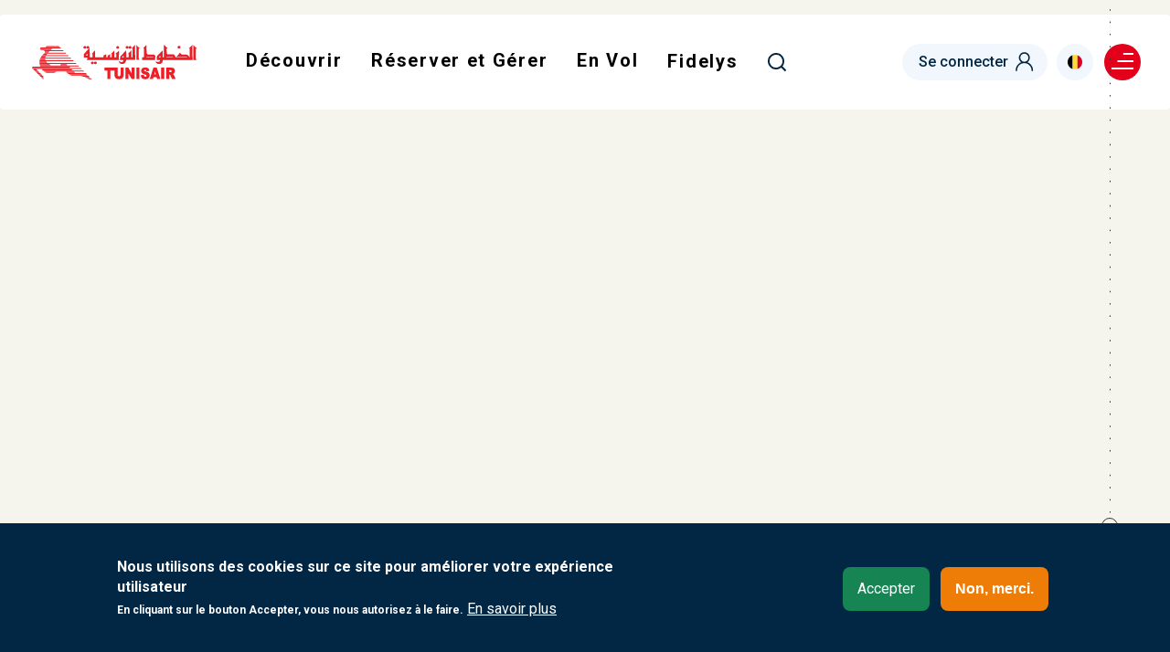

--- FILE ---
content_type: text/html; charset=UTF-8
request_url: https://www.tunisair.com/fr-be/node/110
body_size: 112378
content:
<!DOCTYPE html>
<html lang="fr-be" dir="ltr" prefix="content: http://purl.org/rss/1.0/modules/content/  dc: http://purl.org/dc/terms/  foaf: http://xmlns.com/foaf/0.1/  og: http://ogp.me/ns#  rdfs: http://www.w3.org/2000/01/rdf-schema#  schema: http://schema.org/  sioc: http://rdfs.org/sioc/ns#  sioct: http://rdfs.org/sioc/types#  skos: http://www.w3.org/2004/02/skos/core#  xsd: http://www.w3.org/2001/XMLSchema# ">
  <head>
    <meta charset="utf-8" />
<noscript><style>form.antibot * :not(.antibot-message) { display: none !important; }</style>
</noscript><link rel="canonical" href="https://www.tunisair.com/fr/histoire/le-lancement-de-la-compagniee" />
<meta name="google-site-verification" content="DgKccKueC-lUZcM3aHAY_hl8-lRCEO0mGRlKT13CpV8" />
<meta name="MobileOptimized" content="width" />
<meta name="HandheldFriendly" content="true" />
<meta name="viewport" content="width=device-width, initial-scale=1, shrink-to-fit=no" />
<style>div#sliding-popup, div#sliding-popup .eu-cookie-withdraw-banner, .eu-cookie-withdraw-tab {background: #022744} div#sliding-popup.eu-cookie-withdraw-wrapper { background: transparent; } #sliding-popup h1, #sliding-popup h2, #sliding-popup h3, #sliding-popup p, #sliding-popup label, #sliding-popup div, .eu-cookie-compliance-more-button, .eu-cookie-compliance-secondary-button, .eu-cookie-withdraw-tab { color: #ffffff;} .eu-cookie-withdraw-tab { border-color: #ffffff;}</style>
<meta http-equiv="x-ua-compatible" content="ie=edge" />
<link rel="alternate" hreflang="x-default" href="https://www.tunisair.com/fr/histoire/le-lancement-de-la-compagniee" />
<link rel="alternate" hreflang="fr" href="https://www.tunisair.com/fr/histoire/le-lancement-de-la-compagniee" />
<link rel="alternate" hreflang="ar" href="https://www.tunisair.com/ar/histoire/le-lancement-de-la-compagnie" />
<link rel="alternate" hreflang="en" href="https://www.tunisair.com/en/histoire/le-lancement-de-la-compagnie" />
<link rel="alternate" hreflang="de" href="https://www.tunisair.com/de/histoire/le-lancement-de-la-compagnie" />
<link rel="alternate" hreflang="it" href="https://www.tunisair.com/it/histoire/le-lancement-de-la-compagnie" />
<link rel="alternate" hreflang="es" href="https://www.tunisair.com/es/histoire/le-lancement-de-la-compagnie" />
<link rel="alternate" hreflang="en-dz" href="https://www.tunisair.com/en-dz/node/110" />
<link rel="alternate" hreflang="fr-dz" href="https://www.tunisair.com/fr-dz/node/110" />
<link rel="alternate" hreflang="fr-tn" href="https://www.tunisair.com/fr-tn/histoire/le-lancement-de-la-compagniee" />
<link rel="alternate" hreflang="en-tn" href="https://www.tunisair.com/en-tn/node/110" />
<link rel="alternate" hreflang="en-bf" href="https://www.tunisair.com/en-bf/node/110" />
<link rel="alternate" hreflang="fr-bf" href="https://www.tunisair.com/fr-bf/node/110" />
<link rel="alternate" hreflang="en-ci" href="https://www.tunisair.com/en-ci/node/110" />
<link rel="alternate" hreflang="fr-ci" href="https://www.tunisair.com/fr-ci/node/110" />
<link rel="alternate" hreflang="en-eg" href="https://www.tunisair.com/en-eg/node/110" />
<link rel="alternate" hreflang="fr-eg" href="https://www.tunisair.com/fr-eg/node/110" />
<link rel="alternate" hreflang="en-gn" href="https://www.tunisair.com/en-gn/node/110" />
<link rel="alternate" hreflang="fr-gn" href="https://www.tunisair.com/fr-gn/node/110" />
<link rel="alternate" hreflang="en-ly" href="https://www.tunisair.com/en-ly/node/110" />
<link rel="alternate" hreflang="fr-ly" href="https://www.tunisair.com/fr-ly/node/110" />
<link rel="alternate" hreflang="en-ml" href="https://www.tunisair.com/en-ml/node/110" />
<link rel="alternate" hreflang="fr-ml" href="https://www.tunisair.com/fr-ml/node/110" />
<link rel="alternate" hreflang="en-ma" href="https://www.tunisair.com/en-ma/node/110" />
<link rel="alternate" hreflang="fr-ma" href="https://www.tunisair.com/fr-ma/node/110" />
<link rel="alternate" hreflang="en-mr" href="https://www.tunisair.com/en-mr/node/110" />
<link rel="alternate" hreflang="fr-mr" href="https://www.tunisair.com/fr-mr/node/110" />
<link rel="alternate" hreflang="en-ne" href="https://www.tunisair.com/en-ne/node/110" />
<link rel="alternate" hreflang="fr-ne" href="https://www.tunisair.com/fr-ne/node/110" />
<link rel="alternate" hreflang="en-sn" href="https://www.tunisair.com/en-sn/node/110" />
<link rel="alternate" hreflang="fr-sn" href="https://www.tunisair.com/fr-sn/node/110" />
<link rel="alternate" hreflang="fr-de" href="https://www.tunisair.com/fr-de/node/110" />
<link rel="alternate" hreflang="en-at" href="https://www.tunisair.com/en-at/node/110" />
<link rel="alternate" hreflang="fr-at" href="https://www.tunisair.com/fr-at/node/110" />
<link rel="alternate" hreflang="en-be" href="https://www.tunisair.com/en-be/node/110" />
<link rel="alternate" hreflang="fr-be" href="https://www.tunisair.com/fr-be/node/110" />
<link rel="alternate" hreflang="fr-es" href="https://www.tunisair.com/fr-es/node/110" />
<link rel="alternate" hreflang="en-fr" href="https://www.tunisair.com/en-fr/node/110" />
<link rel="alternate" hreflang="fr-fr" href="https://www.tunisair.com/fr-fr/node/110" />
<link rel="alternate" hreflang="fr-it" href="https://www.tunisair.com/fr-it/node/110" />
<link rel="alternate" hreflang="fr-mt" href="https://www.tunisair.com/fr-mt/node/110" />
<link rel="alternate" hreflang="de-mt" href="https://www.tunisair.com/de-mt/node/110" />
<link rel="alternate" hreflang="en-gb" href="https://www.tunisair.com/en-gb/node/110" />
<link rel="alternate" hreflang="fr-gb" href="https://www.tunisair.com/fr-gb/node/110" />
<link rel="alternate" hreflang="fr-ch" href="https://www.tunisair.com/fr-ch/node/110" />
<link rel="alternate" hreflang="en-ch" href="https://www.tunisair.com/en-ch/node/110" />
<link rel="alternate" hreflang="en-tr" href="https://www.tunisair.com/en-tr/node/110" />
<link rel="alternate" hreflang="fr-tr" href="https://www.tunisair.com/fr-tr/node/110" />
<link rel="alternate" hreflang="en-sa" href="https://www.tunisair.com/en-sa/node/110" />
<link rel="alternate" hreflang="fr-sa" href="https://www.tunisair.com/fr-sa/node/110" />
<link rel="alternate" hreflang="en-ca" href="https://www.tunisair.com/en-ca/node/110" />
<link rel="alternate" hreflang="fr-ca" href="https://www.tunisair.com/fr-ca/node/110" />
<link rel="alternate" hreflang="ar-ma" href="https://www.tunisair.com/ar-ma/node/110" />
<link rel="alternate" hreflang="ar-tn" href="https://www.tunisair.com/ar-tn/node/110" />
<link rel="alternate" hreflang="es-es" href="https://www.tunisair.com/es-es/node/110" />
<link rel="alternate" hreflang="it-it" href="https://www.tunisair.com/it-it/node/110" />
<link rel="icon" href="https://www.tunisair.com/sites/default/files/tunisair_ico.png" type="image/png" />
<script src="https://www.tunisair.com/sites/default/files/google_tag/gtm/google_tag.script.js?t9lpgn" defer></script>
<script>window.a2a_config=window.a2a_config||{};a2a_config.callbacks=[];a2a_config.overlays=[];a2a_config.templates={};</script>

    <title>La naissance d’une compagnie aérienne | Tunisair</title>
    <link rel="stylesheet" media="all" href="https://www.tunisair.com/sites/default/files/css/css_wDFrwNlK44_jD-Bt2ebYploAfemguA0e1NRMUfMS37s.css" />
<link rel="stylesheet" media="all" href="https://www.tunisair.com/sites/default/files/css/css_GEaSdoz8zVqvBf5vXIQZmI8B29m7-alKqaIamrpt73Y.css" />
<link rel="stylesheet" media="print" href="https://www.tunisair.com/sites/default/files/css/css_Y4H_4BqmgyCtG7E7YdseTs2qvy9C34c51kBamDdgark.css" />

    
  </head>
  <body class="layout-no-sidebars has-featured-top page-node-110 page-node-histoire path-node node--type-histoire page-interne">
    <a href="#main-content" class="visually-hidden focusable skip-link">
      Skip to main content
    </a>
    <noscript><iframe src="https://www.googletagmanager.com/ns.html?id=GTM-K86SJ9F" height="0" width="0" style="display:none;visibility:hidden"></iframe></noscript>
      <div class="dialog-off-canvas-main-canvas" data-off-canvas-main-canvas>
    
    			<nav class="navbar navbar-top-header" id="navbar-top">
							
				  <div id="block-topleft" class="topbar-left block block-blockgroup block-block-grouptop-left">
  
    
      <div class="content">
                      <a class="logo navbar-btn pull-left" href="https://www.tunisair.com/fr-be" title="Home" rel="home">
      <img src="https://www.tunisair.com/sites/default/files/tunisair_logo_1.png" alt="Home"/>
      </a>
          <div id="block-mainnavigation" class="main-menu menu-globale block block-we-megamenu block-we-megamenu-blockmain">
  
    
      <div class="content">
      <div class="region-we-mega-menu">
	<a class="navbar-toggle collapsed">
	    <span class="icon-bar"></span>
	    <span class="icon-bar"></span>
	    <span class="icon-bar"></span>
	</a>
	<nav  class="main navbar navbar-default navbar-we-mega-menu mobile-collapse hover-action" data-menu-name="main" data-block-theme="customtheme" data-style="Default" data-animation="None" data-delay="" data-duration="" data-autoarrow="" data-alwayshowsubmenu="" data-action="hover" data-mobile-collapse="0">
	  <div class="container-fluid">
	    <ul  class="we-mega-menu-ul nav nav-tabs">
  <li  class="we-mega-menu-li dropdown-menu" data-level="0" data-element-type="we-mega-menu-li" description="" data-id="1432ff74-840e-4194-934b-b72a046d4d1d" data-submenu="1" hide-sub-when-collapse="" data-group="0" data-class="" data-icon="" data-caption="" data-alignsub="" data-target="">
      <span  data-drupal-link-system-path="<front>" class="we-megamenu-nolink">
      Découvrir</span>
    <a class="we-mega-menu-li hide"   href="" target="">Découvrir</a>
    <div  class="we-mega-menu-submenu submenu-fullwidth-mega" data-element-type="we-mega-menu-submenu" data-submenu-width="" data-class="submenu-fullwidth-mega" style="width: px">
  <div class="we-mega-menu-submenu-inner">
    <div  class="we-mega-menu-row" data-element-type="we-mega-menu-row" data-custom-row="1">
  <div  class="we-mega-menu-col span9 main-submenu list-pays menu-5-col" data-element-type="we-mega-menu-col" data-width="9" data-block="" data-blocktitle="0" data-hidewhencollapse="" data-class="main-submenu list-pays menu-5-col">
  <ul class="nav nav-tabs subul">
  <li  class="we-mega-menu-li dropdown-menu" data-level="1" data-element-type="we-mega-menu-li" description="" data-id="db453894-ca98-44f2-9135-e5843939e45b" data-submenu="1" hide-sub-when-collapse="" data-group="0" data-class="" data-icon="" data-caption="" data-alignsub="" data-target="_self">
      <span  data-drupal-link-system-path="<front>" class="we-megamenu-nolink">
      Le moyen-orient</span>
    <a class="we-mega-menu-li hide"   href="" target="_self">Le moyen-orient</a>
    <div  class="we-mega-menu-submenu" data-element-type="we-mega-menu-submenu" data-submenu-width="" data-class="" style="width: px">
  <div class="we-mega-menu-submenu-inner">
    <div  class="we-mega-menu-row" data-element-type="we-mega-menu-row" data-custom-row="0">
  <div  class="we-mega-menu-col span12" data-element-type="we-mega-menu-col" data-width="12" data-block="" data-blocktitle="0" data-hidewhencollapse="" data-class="">
  <ul class="nav nav-tabs subul">
  <li  class="we-mega-menu-li" data-level="2" data-element-type="we-mega-menu-li" description="" data-id="23a981b7-a37a-4f37-a296-accf326ae96e" data-submenu="0" hide-sub-when-collapse="" data-group="0" data-class="" data-icon="" data-caption="" data-alignsub="" data-target="_self">
      <a class="we-mega-menu-li"   href="https://www.tunisair.com/fr-be/node/312" target="_self">
      Amman    </a>
    
</li>
<li  class="we-mega-menu-li" data-level="2" data-element-type="we-mega-menu-li" description="" data-id="c6bb8178-dbff-4639-8232-d420d7274d02" data-submenu="0" hide-sub-when-collapse="" data-group="0" data-class="" data-icon="" data-caption="" data-alignsub="" data-target="">
      <a class="we-mega-menu-li"   href="https://www.tunisair.com/fr-be/node/255" target="">
      Le Caire    </a>
    
</li>
<li  class="we-mega-menu-li" data-level="2" data-element-type="we-mega-menu-li" description="" data-id="ba5d65cc-2fed-4a45-8f3b-9921f33523c3" data-submenu="0" hide-sub-when-collapse="" data-group="0" data-class="" data-icon="" data-caption="" data-alignsub="" data-target="">
      <a class="we-mega-menu-li"   href="https://www.tunisair.com/fr-be/node/311" target="">
      Dubai      </a>
    
</li>
<li  class="we-mega-menu-li" data-level="2" data-element-type="we-mega-menu-li" description="" data-id="8190a424-7122-4caa-bd51-4b05018df5b9" data-submenu="0" hide-sub-when-collapse="" data-group="0" data-class="" data-icon="" data-caption="" data-alignsub="" data-target="">
      <a class="we-mega-menu-li"   href="https://www.tunisair.com/fr-be/node/257" target="">
      Istanbul    </a>
    
</li>
<li  class="we-mega-menu-li" data-level="2" data-element-type="we-mega-menu-li" description="" data-id="e4b6e68a-6822-44f5-a3e6-3a8f92d86ea0" data-submenu="0" hide-sub-when-collapse="" data-group="0" data-class="" data-icon="" data-caption="" data-alignsub="" data-target="">
      <a class="we-mega-menu-li"   href="https://www.tunisair.com/fr-be/node/295" target="">
      Jeddah    </a>
    
</li>

</ul>
</div>

</div>

  </div>
</div>
</li>
<li  class="we-mega-menu-li dropdown-menu" data-level="1" data-element-type="we-mega-menu-li" description="" data-id="61bbcd7b-959b-4599-aff5-425ef9dbdfe2" data-submenu="1" hide-sub-when-collapse="" data-group="0" data-class="" data-icon="" data-caption="" data-alignsub="" data-target="">
      <span  data-drupal-link-system-path="<front>" class="we-megamenu-nolink">
      Le maghreb arabe</span>
    <a class="we-mega-menu-li hide"   href="" target="">Le maghreb arabe</a>
    <div  class="we-mega-menu-submenu" data-element-type="we-mega-menu-submenu" data-submenu-width="" data-class="" style="width: px">
  <div class="we-mega-menu-submenu-inner">
    <div  class="we-mega-menu-row" data-element-type="we-mega-menu-row" data-custom-row="0">
  <div  class="we-mega-menu-col span12" data-element-type="we-mega-menu-col" data-width="12" data-block="" data-blocktitle="0" data-hidewhencollapse="" data-class="">
  <ul class="nav nav-tabs subul">
  <li  class="we-mega-menu-li" data-level="2" data-element-type="we-mega-menu-li" description="" data-id="cc1d16ab-a605-425d-858b-f3239693a69e" data-submenu="0" hide-sub-when-collapse="" data-group="0" data-class="" data-icon="" data-caption="" data-alignsub="" data-target="">
      <a class="we-mega-menu-li"   href="https://www.tunisair.com/fr-be/node/241" target="">
      Alger    </a>
    
</li>
<li  class="we-mega-menu-li" data-level="2" data-element-type="we-mega-menu-li" description="" data-id="985e28e4-4985-49b5-a943-a3c90c391e38" data-submenu="0" hide-sub-when-collapse="" data-group="0" data-class="" data-icon="" data-caption="" data-alignsub="" data-target="">
      <a class="we-mega-menu-li"   href="https://www.tunisair.com/fr-be/node/253" target="">
      Casablanca    </a>
    
</li>
<li  class="we-mega-menu-li" data-level="2" data-element-type="we-mega-menu-li" description="" data-id="c9cef614-76bc-4544-bd5e-92af69d29588" data-submenu="0" hide-sub-when-collapse="" data-group="0" data-class="" data-icon="" data-caption="" data-alignsub="" data-target="">
      <a class="we-mega-menu-li"   href="https://www.tunisair.com/fr-be/node/307" target="">
      Nouakchott      </a>
    
</li>
<li  class="we-mega-menu-li" data-level="2" data-element-type="we-mega-menu-li" description="" data-id="e9946c68-78ca-4264-b083-d385aa74f2f1" data-submenu="0" hide-sub-when-collapse="" data-group="0" data-class="" data-icon="" data-caption="" data-alignsub="" data-target="_self">
      <a class="we-mega-menu-li"   href="https://www.tunisair.com/fr-be/node/316" target="_self">
      Oran    </a>
    
</li>
<li  class="we-mega-menu-li" data-level="2" data-element-type="we-mega-menu-li" description="" data-id="1e39ded5-8374-4b7c-a43a-44b2f37dabcb" data-submenu="0" hide-sub-when-collapse="" data-group="0" data-class="" data-icon="" data-caption="" data-alignsub="" data-target="">
      <a class="we-mega-menu-li"   href="https://www.tunisair.com/fr-be/node/286" target="">
      Tunis    </a>
    
</li>
<li  class="we-mega-menu-li" data-level="2" data-element-type="we-mega-menu-li" description="" data-id="ac693797-efe7-42cd-a79d-dcfb5063316b" data-submenu="0" hide-sub-when-collapse="" data-group="0" data-class="" data-icon="" data-caption="" data-alignsub="" data-target="_self">
      <a class="we-mega-menu-li"   href="https://www.tunisair.com/fr-be/node/319" target="_self">
      Tripoli    </a>
    
</li>

</ul>
</div>

</div>

  </div>
</div>
</li>
<li  class="we-mega-menu-li dropdown-menu" data-level="1" data-element-type="we-mega-menu-li" description="" data-id="47a3ae84-1235-4cab-b2f4-d4af6fdfa634" data-submenu="1" hide-sub-when-collapse="" data-group="0" data-class="" data-icon="" data-caption="" data-alignsub="" data-target="">
      <span  data-drupal-link-system-path="<front>" class="we-megamenu-nolink">
      L&#039;europe</span>
    <a class="we-mega-menu-li hide"   href="" target="">L&#039;europe</a>
    <div  class="we-mega-menu-submenu" data-element-type="we-mega-menu-submenu" data-submenu-width="" data-class="" style="width: px">
  <div class="we-mega-menu-submenu-inner">
    <div  class="we-mega-menu-row" data-element-type="we-mega-menu-row" data-custom-row="0">
  <div  class="we-mega-menu-col span12" data-element-type="we-mega-menu-col" data-width="12" data-block="" data-blocktitle="0" data-hidewhencollapse="" data-class="">
  <ul class="nav nav-tabs subul">
  <li  class="we-mega-menu-li" data-level="2" data-element-type="we-mega-menu-li" description="" data-id="8e43976b-fee1-4275-b984-411bd453a91c" data-submenu="0" hide-sub-when-collapse="" data-group="0" data-class="" data-icon="" data-caption="" data-alignsub="" data-target="">
      <a class="we-mega-menu-li"   href="https://www.tunisair.com/fr-be/node/271" target="">
      Barcelone    </a>
    
</li>
<li  class="we-mega-menu-li" data-level="2" data-element-type="we-mega-menu-li" description="" data-id="b01b9144-3857-4cd3-a107-8d6fb4d663ed" data-submenu="0" hide-sub-when-collapse="" data-group="0" data-class="" data-icon="" data-caption="" data-alignsub="" data-target="">
      <a class="we-mega-menu-li"   href="https://www.tunisair.com/fr-be/node/338" target="">
      Lyon     </a>
    
</li>
<li  class="we-mega-menu-li" data-level="2" data-element-type="we-mega-menu-li" description="" data-id="ec57d0e2-648a-4bff-a2ae-c2542f492b38" data-submenu="0" hide-sub-when-collapse="" data-group="0" data-class="" data-icon="" data-caption="" data-alignsub="" data-target="">
      <a class="we-mega-menu-li"   href="https://www.tunisair.com/fr-be/node/270" target="">
      Madrid    </a>
    
</li>
<li  class="we-mega-menu-li" data-level="2" data-element-type="we-mega-menu-li" description="" data-id="d01dfbe8-5444-4e5b-8328-e78e3032acc5" data-submenu="0" hide-sub-when-collapse="" data-group="0" data-class="" data-icon="" data-caption="" data-alignsub="" data-target="">
      <a class="we-mega-menu-li"   href="https://www.tunisair.com/fr-be/node/339" target="">
      Marseille     </a>
    
</li>
<li  class="we-mega-menu-li" data-level="2" data-element-type="we-mega-menu-li" description="" data-id="d4e8676e-7639-4c67-a46f-c5549993158f" data-submenu="0" hide-sub-when-collapse="" data-group="0" data-class="" data-icon="" data-caption="" data-alignsub="" data-target="">
      <a class="we-mega-menu-li"   href="https://www.tunisair.com/fr-be/node/335" target="">
      Nice    </a>
    
</li>
<li  class="we-mega-menu-li" data-level="2" data-element-type="we-mega-menu-li" description="" data-id="a74da353-7391-4b3e-adbb-d0dfddc14f2e" data-submenu="0" hide-sub-when-collapse="" data-group="0" data-class="" data-icon="" data-caption="" data-alignsub="" data-target="">
      <a class="we-mega-menu-li"   href="https://www.tunisair.com/fr-be/node/331" target="">
      Strasbourg    </a>
    
</li>
<li  class="we-mega-menu-li more_pays" data-level="2" data-element-type="we-mega-menu-li" description="" data-id="8216b0db-a8aa-44d1-a0e1-400e88883c63" data-submenu="0" hide-sub-when-collapse="" data-group="0" data-class="more_pays" data-icon="" data-caption="" data-alignsub="" data-target="">
      <a class="we-mega-menu-li"   href="https://www.tunisair.com/fr-be/pays" target="">
      Toutes les destinations    </a>
    
</li>

</ul>
</div>

</div>

  </div>
</div>
</li>
<li  class="we-mega-menu-li dropdown-menu" data-level="1" data-element-type="we-mega-menu-li" description="" data-id="7bf8d623-4631-41ab-ae85-c033accf8a6c" data-submenu="1" hide-sub-when-collapse="" data-group="0" data-class="" data-icon="" data-caption="" data-alignsub="" data-target="">
      <span  data-drupal-link-system-path="<front>" class="we-megamenu-nolink">
      L&#039;afrique</span>
    <a class="we-mega-menu-li hide"   href="" target="">L&#039;afrique</a>
    <div  class="we-mega-menu-submenu" data-element-type="we-mega-menu-submenu" data-submenu-width="" data-class="" style="width: px">
  <div class="we-mega-menu-submenu-inner">
    <div  class="we-mega-menu-row" data-element-type="we-mega-menu-row" data-custom-row="0">
  <div  class="we-mega-menu-col span12" data-element-type="we-mega-menu-col" data-width="12" data-block="" data-blocktitle="0" data-hidewhencollapse="" data-class="">
  <ul class="nav nav-tabs subul">
  <li  class="we-mega-menu-li" data-level="2" data-element-type="we-mega-menu-li" description="" data-id="4bb2bf34-04f5-4b69-9e03-a3db6262eebc" data-submenu="0" hide-sub-when-collapse="" data-group="0" data-class="" data-icon="" data-caption="" data-alignsub="" data-target="">
      <a class="we-mega-menu-li"   href="https://www.tunisair.com/fr-be/node/256" target="">
      Abidjan    </a>
    
</li>
<li  class="we-mega-menu-li" data-level="2" data-element-type="we-mega-menu-li" description="" data-id="334992bf-f253-4ced-a16e-94bba117594c" data-submenu="0" hide-sub-when-collapse="" data-group="0" data-class="" data-icon="" data-caption="" data-alignsub="" data-target="">
      <a class="we-mega-menu-li"   href="https://www.tunisair.com/fr-be/node/258" target="">
      Bamako    </a>
    
</li>
<li  class="we-mega-menu-li" data-level="2" data-element-type="we-mega-menu-li" description="" data-id="4b870d28-0c3a-4d8c-9a16-d8242c614cce" data-submenu="0" hide-sub-when-collapse="" data-group="0" data-class="" data-icon="" data-caption="" data-alignsub="" data-target="">
      <a class="we-mega-menu-li"   href="https://www.tunisair.com/fr-be/node/268" target="">
      Conakry     </a>
    
</li>
<li  class="we-mega-menu-li" data-level="2" data-element-type="we-mega-menu-li" description="" data-id="567bcb2d-e500-4de5-ae66-38178632828d" data-submenu="0" hide-sub-when-collapse="" data-group="0" data-class="" data-icon="" data-caption="" data-alignsub="" data-target="">
      <a class="we-mega-menu-li"   href="https://www.tunisair.com/fr-be/node/267" target="">
      Dakar     </a>
    
</li>
<li  class="we-mega-menu-li" data-level="2" data-element-type="we-mega-menu-li" description="" data-id="085d0280-7340-46d0-b542-e336471e8f98" data-submenu="0" hide-sub-when-collapse="" data-group="0" data-class="" data-icon="" data-caption="" data-alignsub="" data-target="">
      <a class="we-mega-menu-li"   href="https://www.tunisair.com/fr-be/node/305" target="">
      Niamey    </a>
    
</li>
<li  class="we-mega-menu-li" data-level="2" data-element-type="we-mega-menu-li" description="" data-id="0693f26e-ff78-426a-b275-0cdeea79627a" data-submenu="0" hide-sub-when-collapse="" data-group="0" data-class="" data-icon="" data-caption="" data-alignsub="" data-target="_self">
      <a class="we-mega-menu-li"   href="https://www.tunisair.com/fr-be/node/322" target="_self">
      Ouagadougou    </a>
    
</li>

</ul>
</div>

</div>
<div  class="we-mega-menu-row" data-element-type="we-mega-menu-row" data-custom-row="1">
  <div  class="we-mega-menu-col span12" data-element-type="we-mega-menu-col" data-width="12" data-block="" data-blocktitle="1" data-hidewhencollapse="" data-class="">
  
</div>

</div>

  </div>
</div>
</li>
<li  class="we-mega-menu-li dropdown-menu" data-level="1" data-element-type="we-mega-menu-li" description="" data-id="06850e25-d71d-47e5-8f8c-9f9bbbe2533e" data-submenu="1" hide-sub-when-collapse="" data-group="0" data-class="" data-icon="" data-caption="" data-alignsub="" data-target="_self">
      <span  data-drupal-link-system-path="<front>" class="we-megamenu-nolink">
      L’amérique du nord</span>
    <a class="we-mega-menu-li hide"   href="" target="_self">L’amérique du nord</a>
    <div  class="we-mega-menu-submenu" data-element-type="we-mega-menu-submenu" data-submenu-width="" data-class="" style="width: px">
  <div class="we-mega-menu-submenu-inner">
    <div  class="we-mega-menu-row" data-element-type="we-mega-menu-row" data-custom-row="0">
  <div  class="we-mega-menu-col span12" data-element-type="we-mega-menu-col" data-width="12" data-block="" data-blocktitle="0" data-hidewhencollapse="" data-class="">
  <ul class="nav nav-tabs subul">
  <li  class="we-mega-menu-li" data-level="2" data-element-type="we-mega-menu-li" description="" data-id="cd19cfa6-b1d7-492c-b8fa-432daf2e287f" data-submenu="0" hide-sub-when-collapse="" data-group="0" data-class="" data-icon="" data-caption="" data-alignsub="" data-target="">
      <a class="we-mega-menu-li"   href="https://www.tunisair.com/fr-be/node/269" target="">
      Montréal    </a>
    
</li>

</ul>
</div>

</div>

  </div>
</div>
</li>

</ul>
</div>
<div  class="we-mega-menu-col span3 magasine-news" data-element-type="we-mega-menu-col" data-width="3" data-block="offremenu" data-blocktitle="0" data-hidewhencollapse="" data-class="magasine-news">
    <div class="type-of-block"><div class="block-inner"><div id="block-offremenu" class="block block-block-content block-block-content71c91427-9176-4cbf-a6f3-a5cc18fd7a8f">
  
    
      <div class="content">
      
            <div class="clearfix text-formatted field field--name-body field--type-text-with-summary field--label-hidden field__item"><div class="offres menu-offre"><!-- <div class="promo-tag">Promo</div> --><img alt="Promo" data-entity-type="file" data-entity-uuid="a2d28be8-babb-4fff-8d75-154a872d7b93" src="https://www.tunisair.com/sites/default/files/inline-images/promo_0.jpg" width="325" height="251" loading="lazy" /><div class="wrapper-content">
<h2 class="title-h2">Bagage en soute payant, Bagage Cabine : 8Kg</h2>

<div class="date mb-0">Tarifs valables hors périodes de pointe.</div>

<div class="date">Offre soumise à conditions, frais de services non inclus, selon disponibilité des sièges.</div>
<!--<div class="bottom-content">
<div class="type">Offre soumise à conditions, frais de services non inclus, selon disponibilité des sièges.</div>--><!--<h4 class="title-h4">A partir de ??? ??? ??? par personne en aller-retour</h4>--></div>
</div>
</div>
      
    </div>
  </div>
</div></div>

</div>

</div>

  </div>
</div>
</li>
<li  class="we-mega-menu-li dropdown-menu" data-level="0" data-element-type="we-mega-menu-li" description="" data-id="39a8d33b-61a6-4f27-888c-25dea7b6dcc3" data-submenu="1" hide-sub-when-collapse="" data-group="0" data-class="" data-icon="" data-caption="" data-alignsub="" data-target="">
      <span  data-drupal-link-system-path="<front>" class="we-megamenu-nolink">
      Réserver et Gérer</span>
    <a class="we-mega-menu-li hide"   href="" target="">Réserver et Gérer</a>
    <div  class="we-mega-menu-submenu submenu-fullwidth-mega" data-element-type="we-mega-menu-submenu" data-submenu-width="" data-class="submenu-fullwidth-mega" style="width: px">
  <div class="we-mega-menu-submenu-inner">
    <div  class="we-mega-menu-row" data-element-type="we-mega-menu-row" data-custom-row="1">
  <div  class="we-mega-menu-col span9 main-submenu  menu-4-col" data-element-type="we-mega-menu-col" data-width="9" data-block="" data-blocktitle="0" data-hidewhencollapse="" data-class="main-submenu  menu-4-col">
  <ul class="nav nav-tabs subul">
  <li  class="we-mega-menu-li dropdown-menu" data-level="1" data-element-type="we-mega-menu-li" description="" data-id="497a2cc8-0db9-4e5a-b8d2-3ce51fd7ead3" data-submenu="1" hide-sub-when-collapse="" data-group="0" data-class="" data-icon="" data-caption="" data-alignsub="" data-target="">
      <span  data-drupal-link-system-path="<front>" class="we-megamenu-nolink">
      Réserver</span>
    <a class="we-mega-menu-li hide"   href="" target="">Réserver</a>
    <div  class="we-mega-menu-submenu" data-element-type="we-mega-menu-submenu" data-submenu-width="" data-class="" style="width: px">
  <div class="we-mega-menu-submenu-inner">
    <div  class="we-mega-menu-row" data-element-type="we-mega-menu-row" data-custom-row="0">
  <div  class="we-mega-menu-col span12" data-element-type="we-mega-menu-col" data-width="12" data-block="" data-blocktitle="0" data-hidewhencollapse="" data-class="">
  <ul class="nav nav-tabs subul">
  <li  class="we-mega-menu-li" data-level="2" data-element-type="we-mega-menu-li" description="" data-id="20be0c3f-1b52-42fe-96c3-1cc89e18bb1c" data-submenu="0" hide-sub-when-collapse="" data-group="0" data-class="" data-icon="" data-caption="" data-alignsub="" data-target="">
      <a class="we-mega-menu-li"   href="https://www.tunisair.com/fr-be/offres" target="">
      Nos offres    </a>
    
</li>
<li  class="we-mega-menu-li" data-level="2" data-element-type="we-mega-menu-li" description="" data-id="ea8c16d8-080c-43f6-9b67-f53206b9df51" data-submenu="0" hide-sub-when-collapse="" data-group="0" data-class="" data-icon="" data-caption="" data-alignsub="" data-target="">
      <a class="we-mega-menu-li"   href="https://www.tunisair.com/fr-be/vols-en-cours" target="">
      Statut des vols    </a>
    
</li>
<li  class="we-mega-menu-li" data-level="2" data-element-type="we-mega-menu-li" description="" data-id="d4a9d5d1-21d1-49fb-bbd3-3e04b6a54a74" data-submenu="0" hide-sub-when-collapse="" data-group="0" data-class="" data-icon="" data-caption="" data-alignsub="" data-target="">
      <a class="we-mega-menu-li"   href="https://www.tunisair.com/fr-be/horaire_vols" target="">
      Horaires des vols    </a>
    
</li>

</ul>
</div>

</div>
<div  class="we-mega-menu-row" data-element-type="we-mega-menu-row" data-custom-row="1">
  <div  class="we-mega-menu-col span12" data-element-type="we-mega-menu-col" data-width="12" data-block="" data-blocktitle="1" data-hidewhencollapse="" data-class="">
  
</div>

</div>

  </div>
</div>
</li>
<li  class="we-mega-menu-li dropdown-menu" data-level="1" data-element-type="we-mega-menu-li" description="" data-id="2111ff49-25ca-45e0-88ea-f5fc2917744e" data-submenu="1" hide-sub-when-collapse="" data-group="0" data-class="" data-icon="" data-caption="" data-alignsub="" data-target="_self">
      <span  data-drupal-link-system-path="<front>" class="we-megamenu-nolink">
      Personnaliser</span>
    <a class="we-mega-menu-li hide"   href="" target="_self">Personnaliser</a>
    <div  class="we-mega-menu-submenu" data-element-type="we-mega-menu-submenu" data-submenu-width="" data-class="" style="width: px">
  <div class="we-mega-menu-submenu-inner">
    <div  class="we-mega-menu-row" data-element-type="we-mega-menu-row" data-custom-row="0">
  <div  class="we-mega-menu-col span12" data-element-type="we-mega-menu-col" data-width="12" data-block="" data-blocktitle="0" data-hidewhencollapse="" data-class="">
  <ul class="nav nav-tabs subul">
  <li  class="we-mega-menu-li" data-level="2" data-element-type="we-mega-menu-li" description="" data-id="2f2d21f7-9da4-402b-b741-f566d289066d" data-submenu="0" hide-sub-when-collapse="" data-group="0" data-class="" data-icon="" data-caption="" data-alignsub="" data-target="">
      <a class="we-mega-menu-li"   href="https://www.tunisair.com/fr-be/node/374" target="">
      Choix du siège    </a>
    
</li>
<li  class="we-mega-menu-li" data-level="2" data-element-type="we-mega-menu-li" description="" data-id="922127a1-d225-48f4-91ec-7d3b992edb75" data-submenu="0" hide-sub-when-collapse="" data-group="0" data-class="" data-icon="" data-caption="" data-alignsub="" data-target="">
      <a class="we-mega-menu-li"   href="https://www.tunisair.com/fr-be/node/377" target="">
      Bagages    </a>
    
</li>
<li  class="we-mega-menu-li" data-level="2" data-element-type="we-mega-menu-li" description="" data-id="f9de5600-067f-4d1e-9ee2-db0cc823b6f8" data-submenu="0" hide-sub-when-collapse="" data-group="0" data-class="" data-icon="" data-caption="" data-alignsub="" data-target="">
      <a class="we-mega-menu-li"   href="https://www.tunisair.com/fr-be/node/383" target="">
      Animaux    </a>
    
</li>
<li  class="we-mega-menu-li" data-level="2" data-element-type="we-mega-menu-li" description="" data-id="3978310c-c02a-4d84-89c8-06ef914ccea4" data-submenu="0" hide-sub-when-collapse="" data-group="0" data-class="" data-icon="" data-caption="" data-alignsub="" data-target="">
      <a class="we-mega-menu-li"   href="https://www.tunisair.com/fr-be/node/451" target="">
      Salon VIP    </a>
    
</li>
<li  class="we-mega-menu-li" data-level="2" data-element-type="we-mega-menu-li" description="" data-id="42352b99-a18a-4f2b-927c-b126c09922bf" data-submenu="0" hide-sub-when-collapse="" data-group="0" data-class="" data-icon="" data-caption="" data-alignsub="" data-target="">
      <a class="we-mega-menu-li"   href="https://www.tunisair.com/fr-be/node/388" target="">
      Assistance spéciale et Accessibilité    </a>
    
</li>

</ul>
</div>

</div>

  </div>
</div>
</li>
<li  class="we-mega-menu-li dropdown-menu" data-level="1" data-element-type="we-mega-menu-li" description="" data-id="7592e072-d67d-47e6-bec8-ff2fc4426355" data-submenu="1" hide-sub-when-collapse="" data-group="0" data-class="" data-icon="" data-caption="" data-alignsub="" data-target="">
      <span  data-drupal-link-system-path="<front>" class="we-megamenu-nolink">
      Gérer</span>
    <a class="we-mega-menu-li hide"   href="" target="">Gérer</a>
    <div  class="we-mega-menu-submenu" data-element-type="we-mega-menu-submenu" data-submenu-width="" data-class="" style="width: px">
  <div class="we-mega-menu-submenu-inner">
    <div  class="we-mega-menu-row" data-element-type="we-mega-menu-row" data-custom-row="0">
  <div  class="we-mega-menu-col span12" data-element-type="we-mega-menu-col" data-width="12" data-block="" data-blocktitle="0" data-hidewhencollapse="" data-class="">
  <ul class="nav nav-tabs subul">
  <li  class="we-mega-menu-li" data-level="2" data-element-type="we-mega-menu-li" description="" data-id="40abf7a5-1e6f-428e-91ef-cc4286129696" data-submenu="0" hide-sub-when-collapse="" data-group="0" data-class="" data-icon="" data-caption="" data-alignsub="" data-target="">
      <a class="we-mega-menu-li"   href="https://www.tunisair.com/fr-be/node/375" target="">
      S’enregistrer en ligne    </a>
    
</li>
<li  class="we-mega-menu-li" data-level="2" data-element-type="we-mega-menu-li" description="" data-id="85f8fc2e-3cc8-467c-a285-0a23940d09f2" data-submenu="0" hide-sub-when-collapse="" data-group="0" data-class="" data-icon="" data-caption="" data-alignsub="" data-target="">
      <a class="we-mega-menu-li"   href="https://www.tunisair.com/fr-be/modifier-votre-vol" target="">
      Consulter/Modifier vol    </a>
    
</li>

</ul>
</div>

</div>

  </div>
</div>
</li>
<li  class="we-mega-menu-li dropdown-menu" data-level="1" data-element-type="we-mega-menu-li" description="" data-id="f598b78b-c8a7-423e-8af7-16ac4ad7184a" data-submenu="1" hide-sub-when-collapse="" data-group="0" data-class="" data-icon="" data-caption="" data-alignsub="" data-target="">
      <span  data-drupal-link-system-path="<front>" class="we-megamenu-nolink">
      Offres partenaires</span>
    <a class="we-mega-menu-li hide"   href="" target="">Offres partenaires</a>
    <div  class="we-mega-menu-submenu" data-element-type="we-mega-menu-submenu" data-submenu-width="" data-class="" style="width: px">
  <div class="we-mega-menu-submenu-inner">
    <div  class="we-mega-menu-row" data-element-type="we-mega-menu-row" data-custom-row="0">
  <div  class="we-mega-menu-col span12" data-element-type="we-mega-menu-col" data-width="12" data-block="" data-blocktitle="0" data-hidewhencollapse="" data-class="">
  <ul class="nav nav-tabs subul">
  <li  class="we-mega-menu-li" data-level="2" data-element-type="we-mega-menu-li" description="" data-id="481cb9db-8589-4ea8-8358-ca58c1417b97" data-submenu="0" hide-sub-when-collapse="" data-group="0" data-class="" data-icon="" data-caption="" data-alignsub="" data-target="_blank">
      <a class="we-mega-menu-li"   href="https://www.sixt.com/funnel/#/deals?campaign=6-en-us-airline_1022_tunisair_standard_lp-us-sixtrent&amp;utm_campaign=airline_cooperations&amp;utm_source=tunisair&amp;utm_medium=landingpage&amp;utm_term=standard&amp;utm_content=standard&amp;prpdonly=N&amp;t=11" target="_blank">
      Louer une voiture    </a>
    
</li>
<li  class="we-mega-menu-li" data-level="2" data-element-type="we-mega-menu-li" description="" data-id="318546c6-37d1-4ff0-a4fd-824e8b1b9a7b" data-submenu="0" hide-sub-when-collapse="" data-group="0" data-class="" data-icon="" data-caption="" data-alignsub="" data-target="">
      <a class="we-mega-menu-li"   href="https://www.tunisair.com/fr-be/node/118" target="">
      Trouver un hôtel    </a>
    
</li>

</ul>
</div>

</div>

  </div>
</div>
</li>

</ul>
</div>
<div  class="we-mega-menu-col span3 magasine-news" data-element-type="we-mega-menu-col" data-width="3" data-block="flotte" data-blocktitle="0" data-hidewhencollapse="" data-class="magasine-news">
    <div class="type-of-block"><div class="block-inner"><div id="block-flotte" class="block block-block-content block-block-contenta1d82713-56a9-431c-a39b-4aa0873042a1">
  
    
      <div class="content">
      
            <div class="clearfix text-formatted field field--name-body field--type-text-with-summary field--label-hidden field__item"><div class="inscri-news-menu box-menu-v2">
<div class="content">
<div class="sub-title">Flotte</div>

<h2 class="title">Nous sommes toujours prêts à vous accueillir pour vivre une expérience unique</h2>
</div>

<div class="img-btm"><a class="p-0" href="https://www.tunisair.com/fr/node/94"><img alt="Flotte" class="no_object" data-entity-type="file" data-entity-uuid="77aaf1a1-16c4-4bb5-9191-03678d826872" src="https://www.tunisair.com/sites/default/files/inline-images/flotte_ban.jpg" width="334" height="256" loading="lazy" /></a></div>
</div>

<p><a href="https://www.tunisair.com/fr/flotte/airbus-a320">Découvrez notre flotte</a></p>
</div>
      
    </div>
  </div>
</div></div>

</div>

</div>

  </div>
</div>
</li>
<li  class="we-mega-menu-li dropdown-menu" data-level="0" data-element-type="we-mega-menu-li" description="" data-id="1cd6a29e-933b-434a-a21e-33c6386a712a" data-submenu="1" hide-sub-when-collapse="" data-group="0" data-class="" data-icon="" data-caption="" data-alignsub="" data-target="">
      <span  data-drupal-link-system-path="<front>" class="we-megamenu-nolink">
      En Vol</span>
    <a class="we-mega-menu-li hide"   href="" target="">En Vol</a>
    <div  class="we-mega-menu-submenu submenu-fullwidth-mega submenu-halfwidth" data-element-type="we-mega-menu-submenu" data-submenu-width="" data-class="submenu-fullwidth-mega submenu-halfwidth" style="width: px">
  <div class="we-mega-menu-submenu-inner">
    <div  class="we-mega-menu-row" data-element-type="we-mega-menu-row" data-custom-row="1">
  <div  class="we-mega-menu-col span6 main-submenu menu-1-col " data-element-type="we-mega-menu-col" data-width="6" data-block="" data-blocktitle="0" data-hidewhencollapse="" data-class="main-submenu menu-1-col ">
  <ul class="nav nav-tabs subul">
  <li  class="we-mega-menu-li dropdown-menu" data-level="1" data-element-type="we-mega-menu-li" description="" data-id="a507e9dd-f003-45bd-95ca-924d573aceb3" data-submenu="1" hide-sub-when-collapse="" data-group="0" data-class="" data-icon="" data-caption="" data-alignsub="" data-target="">
      <span  data-drupal-link-system-path="<front>" class="we-megamenu-nolink">
      Service par classe</span>
    <a class="we-mega-menu-li hide"   href="" target="">Service par classe</a>
    <div  class="we-mega-menu-submenu" data-element-type="we-mega-menu-submenu" data-submenu-width="" data-class="" style="width: px">
  <div class="we-mega-menu-submenu-inner">
    <div  class="we-mega-menu-row" data-element-type="we-mega-menu-row" data-custom-row="0">
  <div  class="we-mega-menu-col span12" data-element-type="we-mega-menu-col" data-width="12" data-block="" data-blocktitle="0" data-hidewhencollapse="" data-class="">
  <ul class="nav nav-tabs subul">
  <li  class="we-mega-menu-li" data-level="2" data-element-type="we-mega-menu-li" description="" data-id="e0ac3e9d-0684-4bea-986b-4742dc45fd7a" data-submenu="0" hide-sub-when-collapse="" data-group="0" data-class="" data-icon="" data-caption="" data-alignsub="" data-target="">
      <a class="we-mega-menu-li"   href="https://www.tunisair.com/fr-be/node/332" target="">
      Classe affaires    </a>
    
</li>
<li  class="we-mega-menu-li" data-level="2" data-element-type="we-mega-menu-li" description="" data-id="0111c92a-d4fd-4913-a4e2-0c6aa93114dc" data-submenu="0" hide-sub-when-collapse="" data-group="0" data-class="" data-icon="" data-caption="" data-alignsub="" data-target="">
      <a class="we-mega-menu-li"   href="https://www.tunisair.com/fr-be/node/327" target="">
      Classe économique    </a>
    
</li>

</ul>
</div>

</div>

  </div>
</div>
</li>
<li  class="we-mega-menu-li" data-level="1" data-element-type="we-mega-menu-li" description="" data-id="4b938bb2-ab36-4718-8585-ad284ff4a46b" data-submenu="0" hide-sub-when-collapse="" data-group="0" data-class="" data-icon="" data-caption="" data-alignsub="" data-target="_self">
      <a class="we-mega-menu-li"   href="https://www.tunisair.com/fr-be/node/147" target="_self">
      Shopping    </a>
    
</li>
<li  class="we-mega-menu-li" data-level="1" data-element-type="we-mega-menu-li" description="" data-id="ede5d8b3-ca32-47c6-863a-1ca22cfad18a" data-submenu="0" hide-sub-when-collapse="" data-group="0" data-class="" data-icon="" data-caption="" data-alignsub="" data-target="_blank">
      <a class="we-mega-menu-li"   href="https://tunisair-entertainment.ifdhub.com/onboard" target="_blank">
      Divertissement    </a>
    
</li>

</ul>
</div>
<div  class="we-mega-menu-col span6 magasine-news" data-element-type="we-mega-menu-col" data-width="6" data-block="magazinedevoyage" data-blocktitle="0" data-hidewhencollapse="" data-class="magasine-news">
    <div class="type-of-block"><div class="block-inner"><div id="block-magazinedevoyage" class="block block-block-content block-block-content593b424c-c60e-45ad-abce-acbbf7d2c044">
  
    
      <div class="content">
      
            <div class="clearfix text-formatted field field--name-body field--type-text-with-summary field--label-hidden field__item"><div class="inscri-news-menu">
<div class="content">
<div class="img-btm"><img alt="Ghar El Melh : mer, montagne et lagune" data-entity-type="file" data-entity-uuid="5d5d12ae-98f0-4c77-9069-40b290d088c8" src="https://www.tunisair.com/sites/default/files/inline-images/couverture-la-gazelle-97.jpg" width="595" height="793" loading="lazy" /></div>
<br /><!--<h2>Inspirez-vous en feuilletant La Gazelle, notre magazine de voyage</h2>--><a class="link-txt" href="https://www.tunisair.com/sites/default/files/2025-11/gazelle97_0.pdf " target="_blank">Consultez notre dernier numéro </a> <a class="link-txt" href="https://www.tunisair.com/fr/magazine">Tous les magazines</a></div>
<!--<div class="img-btm"><img alt="img-newsletter" data-entity-type="file" data-entity-uuid="4ef68ad4-f140-4f92-8194-1f2bcb80ac6d" src="/p3626_tunisair/sites/default/files/inline-images/La-gazelle-newsletter.png" /></div>--></div>
</div>
      
    </div>
  </div>
</div></div>

</div>

</div>

  </div>
</div>
</li>
<li  class="we-mega-menu-li" data-level="0" data-element-type="we-mega-menu-li" description="" data-id="ac2b8cfa-d75e-4f85-b24f-670baf16ddfc" data-submenu="0" hide-sub-when-collapse="" data-group="0" data-class="" data-icon="" data-caption="" data-alignsub="" data-target="_blank">
      <a class="we-mega-menu-li"   href="https://fidelys.tunisair.com/fr" target="_blank">
      Fidelys    </a>
    
</li>

</ul>
	  </div>
	</nav>
</div>
    </div>
  </div>
<div class="views-exposed-form bef-exposed-form search_blc block block-views block-views-exposed-filter-blockrecherche-page-1" data-drupal-selector="views-exposed-form-recherche-page-1" id="block-customtheme-formulaireexposerecherchepage-1">
  
      <h2>Recherche</h2>
    
      <div class="content">
      
<form action="https://www.tunisair.com/fr-be/recherche" method="get" id="views-exposed-form-recherche-page-1" accept-charset="UTF-8">
  <div class="form-row">
  



  <fieldset class="js-form-item js-form-type-textfield form-type-textfield js-form-item-t form-item-t form-group">
          
                    <input placeholder="Mots clés" data-drupal-selector="edit-t" type="text" id="edit-t" name="t" value="" size="30" maxlength="128" class="form-control" />

                      </fieldset>
<div data-drupal-selector="edit-actions" class="form-actions js-form-wrapper form-group" id="edit-actions"><button data-drupal-selector="edit-submit-recherche" type="submit" id="edit-submit-recherche" value="Rechercher" class="button js-form-submit form-submit btn btn-primary">Rechercher</button>
</div>

</div>

</form>

    </div>
  </div>

    </div>
  </div>
<div id="block-topright" class="topbar-right block block-blockgroup block-block-grouptop-right">
  
    
      <div class="content">
      <div id="block-connexionlink" class="block block-block-content block-block-content36eeaaca-81e5-4678-aa39-c4903a739af6">
  
    
      <div class="content">
      
            <div class="clearfix text-formatted field field--name-body field--type-text-with-summary field--label-hidden field__item"><div class="connect"><a href="https://myfidelys.tunisair.com/fr/login" target="_blank"><span class="memeber-label">Se connecter</span><img alt="tunisair" data-entity-type="file" data-entity-uuid="4aa2016f-4764-4321-92b9-1df52c9a6cc0" src="https://www.tunisair.com/sites/default/files/inline-images/Globe4.png" width="24" height="24" loading="lazy" /></a></div>
</div>
      
    </div>
  </div>
<div class="views-element-container switch_custom_bloc block block-views block-views-blockmarche-block-1" id="block-views-block-marche-block-1">
  
      <h2>Marchés</h2>
    
      <div class="content">
      <div><div class="content-langue-filter view-langues view view-marche view-id-marche view-display-id-block_1 js-view-dom-id-e089e72be00e2d7b92d8cc0893a81db884d59baad2bbaae85c7fa9748da32e73">
  
    
        <div class="view-filters">
      
<form class="views-exposed-form bef-exposed-form" data-bef-auto-submit-full-form="" data-bef-auto-submit="" data-bef-auto-submit-delay="800" data-drupal-selector="views-exposed-form-marche-block-1" action="https://www.tunisair.com/fr-be/node/110" method="get" id="views-exposed-form-marche-block-1" accept-charset="UTF-8">
  <div class="form-row">
  



  <fieldset class="js-form-item js-form-type-textfield form-type-textfield js-form-item-name-country form-item-name-country form-group">
          
                    <input placeholder="Selectionnez un pays" data-drupal-selector="edit-name-country" type="text" id="edit-name-country" name="name_country" value="" size="30" maxlength="128" class="form-control" />

                      </fieldset>
<div data-drupal-selector="edit-actions" class="form-actions js-form-wrapper form-group" id="edit-actions--2"><button data-bef-auto-submit-click="" class="js-hide button js-form-submit form-submit btn btn-primary" data-drupal-selector="edit-submit-marche" type="submit" id="edit-submit-marche" value="Apply">Apply</button>
</div>

</div>

</form>

    </div>
    
      <div class="view-content">
      <div class="item-list-langues">
      <h3>Afrique</h3>
  
  <ul class="ul-langues">

          <li class="item-langues mb-4"><div class="views-field views-field-fieldset"><span class="field-content"><fieldset  class="flag-title">
      <img src="https://www.tunisair.com/sites/default/files/2023-04/algeria.png" width="16" height="16" alt="الجزائر" loading="lazy" typeof="foaf:Image" />

Algérie</fieldset>
</span></div><div><div class="langue"><a data-imge="https://www.tunisair.com/fr-be/..//sites/default/files/2023-04/algeria.png" data-lang="fr-dz" href="/fr-dz"><p>Français</p>
</a>|<a data-imge="https://www.tunisair.com/fr-be/..//sites/default/files/2023-04/algeria.png" data-lang="en-dz" href="/en-dz"><p>en-dz</p>
</a></div></div></li>
          <li class="item-langues mb-4"><div class="views-field views-field-fieldset"><span class="field-content"><fieldset  class="flag-title">
      <img src="https://www.tunisair.com/sites/default/files/2023-04/burkina-faso.png" width="16" height="16" alt="Burkina faso" loading="lazy" typeof="foaf:Image" />

Burkina faso</fieldset>
</span></div><div><div class="langue"><a data-imge="https://www.tunisair.com/fr-be/..//sites/default/files/2023-04/burkina-faso.png" data-lang="fr-bf" href="/fr-bf"><p>Français</p>
</a>|<a data-imge="https://www.tunisair.com/fr-be/..//sites/default/files/2023-04/burkina-faso.png" data-lang="en-bf" href="/en-bf"><p>en-bf</p>
</a></div></div></li>
          <li class="item-langues mb-4"><div class="views-field views-field-fieldset"><span class="field-content"><fieldset  class="flag-title">
      <img src="https://www.tunisair.com/sites/default/files/2023-04/cote-divoire.png" width="16" height="16" alt="Côte d’Ivoire" loading="lazy" typeof="foaf:Image" />

Côte d’Ivoire</fieldset>
</span></div><div><div class="langue"><a data-imge="https://www.tunisair.com/fr-be/..//sites/default/files/2023-04/cote-divoire.png" data-lang="fr-ci" href="/fr-ci"><p>Français</p>
</a>|<a data-imge="https://www.tunisair.com/fr-be/..//sites/default/files/2023-04/cote-divoire.png" data-lang="en-ci" href="/en-ci"><p>en-ci</p>
</a></div></div></li>
          <li class="item-langues mb-4"><div class="views-field views-field-fieldset"><span class="field-content"><fieldset  class="flag-title">
      <img src="https://www.tunisair.com/sites/default/files/2023-04/egypt_0.png" width="16" height="16" alt="Egypte" loading="lazy" typeof="foaf:Image" />

Egypte</fieldset>
</span></div><div><div class="langue"><a data-imge="https://www.tunisair.com/fr-be/..//sites/default/files/2023-04/egypt_0.png" data-lang="fr-eg" href="/fr-eg"><p>Français</p>
</a>|<a data-imge="https://www.tunisair.com/fr-be/..//sites/default/files/2023-04/egypt_0.png" data-lang="en-eg" href="/en-eg"><p>en-eg</p>
</a></div></div></li>
          <li class="item-langues mb-4"><div class="views-field views-field-fieldset"><span class="field-content"><fieldset  class="flag-title">
      <img src="https://www.tunisair.com/sites/default/files/2023-04/guinea.png" width="16" height="16" alt="Guinée" loading="lazy" typeof="foaf:Image" />

Guinée</fieldset>
</span></div><div><div class="langue"><a data-imge="https://www.tunisair.com/fr-be/..//sites/default/files/2023-04/guinea.png" data-lang="fr-gn" href="/fr-gn"><p>Français</p>
</a>|<a data-imge="https://www.tunisair.com/fr-be/..//sites/default/files/2023-04/guinea.png" data-lang="en-gn" href="/en-gn"><p>en-gn</p>
</a></div></div></li>
          <li class="item-langues mb-4"><div class="views-field views-field-fieldset"><span class="field-content"><fieldset  class="flag-title">
      <img src="https://www.tunisair.com/sites/default/files/2023-05/libya.png" width="16" height="16" alt="Libye" loading="lazy" typeof="foaf:Image" />

Libye</fieldset>
</span></div><div><div class="langue"><a data-imge="https://www.tunisair.com/fr-be/..//sites/default/files/2023-05/libya.png" data-lang="fr-ly" href="/fr-ly"><p>Français</p>
</a>|<a data-imge="https://www.tunisair.com/fr-be/..//sites/default/files/2023-05/libya.png" data-lang="en-ly" href="/en-ly"><p>en-ly</p>
</a></div></div></li>
          <li class="item-langues mb-4"><div class="views-field views-field-fieldset"><span class="field-content"><fieldset  class="flag-title">
      <img src="https://www.tunisair.com/sites/default/files/2023-04/mali.png" width="16" height="16" alt="mali" loading="lazy" typeof="foaf:Image" />

Mali</fieldset>
</span></div><div><div class="langue"><a data-imge="https://www.tunisair.com/fr-be/..//sites/default/files/2023-04/mali.png" data-lang="fr-ml" href="/fr-ml"><p>Français</p>
</a>|<a data-imge="https://www.tunisair.com/fr-be/..//sites/default/files/2023-04/mali.png" data-lang="en-ml" href="/en-ml"><p>en-ml</p>
</a></div></div></li>
          <li class="item-langues mb-4"><div class="views-field views-field-fieldset"><span class="field-content"><fieldset  class="flag-title">
      <img src="https://www.tunisair.com/sites/default/files/2023-04/morocco.png" width="16" height="16" alt="maroc" loading="lazy" typeof="foaf:Image" />

Maroc</fieldset>
</span></div><div><div class="langue"><a data-imge="https://www.tunisair.com/fr-be/..//sites/default/files/2023-04/morocco.png" data-lang="fr-ma" href="/fr-ma"><p>Français</p>
</a>|<a data-imge="https://www.tunisair.com/fr-be/..//sites/default/files/2023-04/morocco.png" data-lang="en-ma" href="/en-ma"><p>en-ma</p>
</a></div></div></li>
          <li class="item-langues mb-4"><div class="views-field views-field-fieldset"><span class="field-content"><fieldset  class="flag-title">
      <img src="https://www.tunisair.com/sites/default/files/2023-05/mauritania.png" width="16" height="16" alt="Mauritanie" loading="lazy" typeof="foaf:Image" />

Mauritanie</fieldset>
</span></div><div><div class="langue"><a data-imge="https://www.tunisair.com/fr-be/..//sites/default/files/2023-05/mauritania.png" data-lang="fr-mr" href="/fr-mr"><p>Français</p>
</a>|<a data-imge="https://www.tunisair.com/fr-be/..//sites/default/files/2023-05/mauritania.png" data-lang="en-mr" href="/en-mr"><p>en-mr</p>
</a></div></div></li>
          <li class="item-langues mb-4"><div class="views-field views-field-fieldset"><span class="field-content"><fieldset  class="flag-title">
      <img src="https://www.tunisair.com/sites/default/files/2023-04/niger.png" width="16" height="16" alt="Niger" loading="lazy" typeof="foaf:Image" />

Niger</fieldset>
</span></div><div><div class="langue"><a data-imge="https://www.tunisair.com/fr-be/..//sites/default/files/2023-04/niger.png" data-lang="fr-ne" href="/fr-ne"><p>Français</p>
</a>|<a data-imge="https://www.tunisair.com/fr-be/..//sites/default/files/2023-04/niger.png" data-lang="en-ne" href="/en-ne"><p>en-ne</p>
</a></div></div></li>
          <li class="item-langues mb-4"><div class="views-field views-field-fieldset"><span class="field-content"><fieldset  class="flag-title">
      <img src="https://www.tunisair.com/sites/default/files/2023-05/senegal.png" width="16" height="16" alt="Sénégal" loading="lazy" typeof="foaf:Image" />

Sénégal</fieldset>
</span></div><div><div class="langue"><a data-imge="https://www.tunisair.com/fr-be/..//sites/default/files/2023-05/senegal.png" data-lang="fr-sn" href="/fr-sn"><p>Français</p>
</a>|<a data-imge="https://www.tunisair.com/fr-be/..//sites/default/files/2023-05/senegal.png" data-lang="en-sn" href="/en-sn"><p>en-sn</p>
</a></div></div></li>
          <li class="item-langues mb-4"><div class="views-field views-field-fieldset"><span class="field-content"><fieldset  class="flag-title">
      <img src="https://www.tunisair.com/sites/default/files/2023-02/tn.png" width="16" height="16" alt="tunisie" loading="lazy" typeof="foaf:Image" />

Tunisie</fieldset>
</span></div><div><div class="langue"><a data-imge="https://www.tunisair.com/fr-be/..//sites/default/files/2023-02/tn.png" data-lang="fr-tn" href="/fr-tn"><p>Français</p>
</a>|<a data-imge="https://www.tunisair.com/fr-be/..//sites/default/files/2023-02/tn.png" data-lang="ar" href="/ar"><p>Arabic</p>
</a>|<a data-imge="https://www.tunisair.com/fr-be/..//sites/default/files/2023-02/tn.png" data-lang="en-tn" href="/en-tn"><p>en-tn</p>
</a></div></div></li>
          <li class="item-langues mb-4"><div class="views-field views-field-fieldset"><span class="field-content"><fieldset  class="flag-title">
      <img src="https://www.tunisair.com/sites/default/files/2023-04/algeria.png" width="16" height="16" alt="الجزائر" loading="lazy" typeof="foaf:Image" />

الجزائر</fieldset>
</span></div><div><div class="langue"><a data-imge="https://www.tunisair.com/fr-be/..//sites/default/files/2023-04/algeria.png" data-lang="fr-dz" href="/fr-dz"><p>Français</p>
</a>|<a data-imge="https://www.tunisair.com/fr-be/..//sites/default/files/2023-04/algeria.png" data-lang="en-dz" href="/en-dz"><p>en-dz</p>
</a></div></div></li>
    
  </ul>

</div>
<div class="item-list-langues">
      <h3>Europe</h3>
  
  <ul class="ul-langues">

          <li class="item-langues mb-4"><div class="views-field views-field-fieldset"><span class="field-content"><fieldset  class="flag-title">
      <img src="https://www.tunisair.com/sites/default/files/2023-02/de.png" width="16" height="16" alt="Allemagne" loading="lazy" typeof="foaf:Image" />

Allemagne</fieldset>
</span></div><div><div class="langue"><a data-imge="https://www.tunisair.com/fr-be/..//sites/default/files/2023-02/de.png" data-lang="de" href="/de"><p>German</p>
</a>|<a data-imge="https://www.tunisair.com/fr-be/..//sites/default/files/2023-02/de.png" data-lang="fr-de" href="/fr-de"><p>Français</p>
</a></div></div></li>
          <li class="item-langues mb-4"><div class="views-field views-field-fieldset"><span class="field-content"><fieldset  class="flag-title">
      <img src="https://www.tunisair.com/sites/default/files/2023-05/austria.png" width="16" height="16" alt="Autriche" loading="lazy" typeof="foaf:Image" />

Autriche</fieldset>
</span></div><div><div class="langue"><a data-imge="https://www.tunisair.com/fr-be/..//sites/default/files/2023-05/austria.png" data-lang="fr-at" href="/fr-at"><p>Français</p>
</a>|<a data-imge="https://www.tunisair.com/fr-be/..//sites/default/files/2023-05/austria.png" data-lang="en-at" href="/en-at"><p>en-at</p>
</a></div></div></li>
          <li class="item-langues mb-4"><div class="views-field views-field-fieldset"><span class="field-content"><fieldset  class="flag-title">
      <img src="https://www.tunisair.com/sites/default/files/2023-05/belgium.png" width="16" height="16" alt="Belgique" loading="lazy" typeof="foaf:Image" />

Belgique</fieldset>
</span></div><div><div class="langue"><a data-imge="https://www.tunisair.com/fr-be/..//sites/default/files/2023-05/belgium.png" data-lang="fr-be" href="/fr-be"><p>Français</p>
</a>|<a data-imge="https://www.tunisair.com/fr-be/..//sites/default/files/2023-05/belgium.png" data-lang="en-be" href="/en-be"><p>en-be</p>
</a></div></div></li>
          <li class="item-langues mb-4"><div class="views-field views-field-fieldset"><span class="field-content"><fieldset  class="flag-title">
      <img src="https://www.tunisair.com/sites/default/files/2023-02/es.png" width="16" height="16" alt="Espagne" loading="lazy" typeof="foaf:Image" />

Espagne</fieldset>
</span></div><div><div class="langue"><a data-imge="https://www.tunisair.com/fr-be/..//sites/default/files/2023-02/es.png" data-lang="es-es" href="/es-es"><p>es-es</p>
</a>|<a data-imge="https://www.tunisair.com/fr-be/..//sites/default/files/2023-02/es.png" data-lang="fr-es" href="/fr-es"><p>Français</p>
</a></div></div></li>
          <li class="item-langues mb-4"><div class="views-field views-field-fieldset"><span class="field-content"><fieldset  class="flag-title">
      <img src="https://www.tunisair.com/sites/default/files/2023-02/fr.png" width="16" height="16" alt="France" loading="lazy" typeof="foaf:Image" />

France</fieldset>
</span></div><div><div class="langue"><a data-imge="https://www.tunisair.com/fr-be/..//sites/default/files/2023-02/fr.png" data-lang="fr-fr" href="/fr-fr"><p>Français</p>
</a>|<a data-imge="https://www.tunisair.com/fr-be/..//sites/default/files/2023-02/fr.png" data-lang="en-fr" href="/en-fr"><p>en-fr</p>
</a></div></div></li>
          <li class="item-langues mb-4"><div class="views-field views-field-fieldset"><span class="field-content"><fieldset  class="flag-title">
      <img src="https://www.tunisair.com/sites/default/files/2023-05/italy_0.png" width="16" height="16" alt="Italie" loading="lazy" typeof="foaf:Image" />

Italie</fieldset>
</span></div><div><div class="langue"><a data-imge="https://www.tunisair.com/fr-be/..//sites/default/files/2023-05/italy_0.png" data-lang="it-it" href="/it-it"><p>it-it</p>
</a>|<a data-imge="https://www.tunisair.com/fr-be/..//sites/default/files/2023-05/italy_0.png" data-lang="fr-it" href="/fr-it"><p>Français</p>
</a></div></div></li>
          <li class="item-langues mb-4"><div class="views-field views-field-fieldset"><span class="field-content"><fieldset  class="flag-title">
      <img src="https://www.tunisair.com/sites/default/files/2023-04/malta.png" width="16" height="16" alt="Malte" loading="lazy" typeof="foaf:Image" />

Malte</fieldset>
</span></div><div><div class="langue"><a data-imge="https://www.tunisair.com/fr-be/..//sites/default/files/2023-04/malta.png" data-lang="fr-mt" href="/fr-mt"><p>Français</p>
</a>|<a data-imge="https://www.tunisair.com/fr-be/..//sites/default/files/2023-04/malta.png" data-lang="de-mt" href="/de-mt"><p>de-mt</p>
</a></div></div></li>
          <li class="item-langues mb-4"><div class="views-field views-field-fieldset"><span class="field-content"><fieldset  class="flag-title">
      <img src="https://www.tunisair.com/sites/default/files/2023-04/united-kingdom.png" width="16" height="16" alt="Royaume-uni" loading="lazy" typeof="foaf:Image" />

Royaume-uni</fieldset>
</span></div><div><div class="langue"><a data-imge="https://www.tunisair.com/fr-be/..//sites/default/files/2023-04/united-kingdom.png" data-lang="fr-gb" href="/fr-gb"><p>Français</p>
</a>|<a data-imge="https://www.tunisair.com/fr-be/..//sites/default/files/2023-04/united-kingdom.png" data-lang="en-gb" href="/en-gb"><p>en-gb</p>
</a></div></div></li>
          <li class="item-langues mb-4"><div class="views-field views-field-fieldset"><span class="field-content"><fieldset  class="flag-title">
      <img src="https://www.tunisair.com/sites/default/files/2023-04/suisse.png" width="16" height="16" alt="Suisse" loading="lazy" typeof="foaf:Image" />

Suisse</fieldset>
</span></div><div><div class="langue"><a data-imge="https://www.tunisair.com/fr-be/..//sites/default/files/2023-04/suisse.png" data-lang="fr-ch" href="/fr-ch"><p>Français</p>
</a>|<a data-imge="https://www.tunisair.com/fr-be/..//sites/default/files/2023-04/suisse.png" data-lang="en-ch" href="/en-ch"><p>en-ch</p>
</a></div></div></li>
          <li class="item-langues mb-4"><div class="views-field views-field-fieldset"><span class="field-content"><fieldset  class="flag-title">
      <img src="https://www.tunisair.com/sites/default/files/2023-04/turkey.png" width="16" height="16" alt="Turquie" loading="lazy" typeof="foaf:Image" />

Turquie</fieldset>
</span></div><div><div class="langue"><a data-imge="https://www.tunisair.com/fr-be/..//sites/default/files/2023-04/turkey.png" data-lang="fr-tr" href="/fr-tr"><p>Français</p>
</a>|<a data-imge="https://www.tunisair.com/fr-be/..//sites/default/files/2023-04/turkey.png" data-lang="en-tr" href="/en-tr"><p>en-tr</p>
</a></div></div></li>
    
  </ul>

</div>
<div class="item-list-langues">
      <h3>Moyen-Orient</h3>
  
  <ul class="ul-langues">

          <li class="item-langues mb-4"><div class="views-field views-field-fieldset"><span class="field-content"><fieldset  class="flag-title">
      <img src="https://www.tunisair.com/sites/default/files/2023-04/saudi-arabia.png" width="16" height="16" alt="Arabie Saoudite" loading="lazy" typeof="foaf:Image" />

Arabie Saoudite</fieldset>
</span></div><div><div class="langue"><a data-imge="https://www.tunisair.com/fr-be/..//sites/default/files/2023-04/saudi-arabia.png" data-lang="fr-sa" href="/fr-sa"><p>Français</p>
</a>|<a data-imge="https://www.tunisair.com/fr-be/..//sites/default/files/2023-04/saudi-arabia.png" data-lang="en-sa" href="/en-sa"><p>en-sa</p>
</a></div></div></li>
    
  </ul>

</div>
<div class="item-list-langues">
      <h3>Amérique</h3>
  
  <ul class="ul-langues">

          <li class="item-langues mb-4"><div class="views-field views-field-fieldset"><span class="field-content"><fieldset  class="flag-title">
      <img src="https://www.tunisair.com/sites/default/files/2023-04/canada_0.png" width="16" height="16" alt="Canada" loading="lazy" typeof="foaf:Image" />

Canada</fieldset>
</span></div><div><div class="langue"><a data-imge="https://www.tunisair.com/fr-be/..//sites/default/files/2023-04/canada_0.png" data-lang="fr-ca" href="/fr-ca"><p>Français</p>
</a>|<a data-imge="https://www.tunisair.com/fr-be/..//sites/default/files/2023-04/canada_0.png" data-lang="en-ca" href="/en-ca"><p>en-ca</p>
</a></div></div></li>
    
  </ul>

</div>
<div class="item-list-langues">
      <h3>Version Internationale</h3>
  
  <ul class="ul-langues">

          <li class="item-langues mb-4"><div class="views-field views-field-fieldset"><span class="field-content"><fieldset  class="flag-title">
    English version</fieldset>
</span></div><div><div class="langue"><a data-imge="https://www.tunisair.com/fr-be/..//themes/custom/customtheme/images/globe.png" data-lang="en" href="/en"><p>English</p>
</a></div></div></li>
          <li class="item-langues mb-4"><div class="views-field views-field-fieldset"><span class="field-content"><fieldset  class="flag-title">
    Version Française</fieldset>
</span></div><div><div class="langue"><a data-imge="https://www.tunisair.com/fr-be/..//themes/custom/customtheme/images/globe.png" data-lang="fr" href="/fr"><p>French</p>
</a></div></div></li>
          <li class="item-langues mb-4"><div class="views-field views-field-fieldset"><span class="field-content"><fieldset  class="flag-title">
    النسخة العربية</fieldset>
</span></div><div><div class="langue"><a data-imge="https://www.tunisair.com/fr-be/..//themes/custom/customtheme/images/globe.png" data-lang="ar" href="/ar"><p>Arabic</p>
</a></div></div></li>
    
  </ul>

</div>

    </div>
  
          </div>
</div>

    </div>
  </div>
<nav role="navigation" aria-labelledby="block-menuright-menu" id="block-menuright" class="menu-right block block-menu navigation menu--menu-right">
            
  <h2 class="sr-only" id="block-menuright-menu">Menu right</h2>
  

        
              <ul class="clearfix nav">
                    <li class="nav-item menu-item--expanded menu-item--active-trail">
                <span class="link-icon-menu nav-link active nav-link-">Tunisair</span>
                                <ul class="menu">
                    <li class="nav-item menu-item--expanded menu-item--active-trail">
                <span class="link-top nav-link active nav-link-">Compagnie</span>
                                <ul class="menu">
                    <li class="nav-item">
                <a href="https://www.tunisair.com/fr-be/node/112" class="nav-link nav-link-https--wwwtunisaircom-fr-be-node-112" data-drupal-link-system-path="node/112">Présentation</a>
              </li>
                <li class="nav-item menu-item--active-trail">
                <a href="https://www.tunisair.com/fr-be/node/110" class="nav-link active nav-link-https--wwwtunisaircom-fr-be-node-110 is-active" data-drupal-link-system-path="node/110">Histoire </a>
              </li>
                <li class="nav-item">
                <a href="https://www.tunisair.com/fr-be/node/94" class="nav-link nav-link-https--wwwtunisaircom-fr-be-node-94" data-drupal-link-system-path="node/94">Flotte</a>
              </li>
                <li class="nav-item">
                <a href="https://www.tunisair.com/fr-be/node/397" class="nav-link nav-link-https--wwwtunisaircom-fr-be-node-397" data-drupal-link-system-path="node/397">Fret</a>
              </li>
                <li class="nav-item">
                <a href="https://www.tunisair.com/fr-be/agences" class="nav-link nav-link-https--wwwtunisaircom-fr-be-agences" data-drupal-link-system-path="agences">Nos agences</a>
              </li>
                <li class="nav-item">
                <a href="https://www.tunisair.com/fr-be/partenaires" class="nav-link nav-link-https--wwwtunisaircom-fr-be-partenaires" data-drupal-link-system-path="partenaires">Partenaires</a>
              </li>
        </ul>
  
              </li>
                <li class="nav-item menu-item--expanded">
                <span class="link-top nav-link nav-link-">Centre de formation</span>
                                <ul class="menu">
                    <li class="nav-item">
                <a href="https://www.tunisair.com/fr-be/node/149" class="nav-link nav-link-https--wwwtunisaircom-fr-be-node-149" data-drupal-link-system-path="node/149">Le centre</a>
              </li>
                <li class="nav-item">
                <a href="https://www.tunisair.com/fr-be/formations" class="nav-link nav-link-https--wwwtunisaircom-fr-be-formations" data-drupal-link-system-path="formations">Catalogue des formations</a>
              </li>
        </ul>
  
              </li>
                <li class="nav-item menu-item--expanded">
                <span class="link-top nav-link nav-link-">Presse</span>
                                <ul class="menu">
                    <li class="nav-item">
                <a href="https://www.tunisair.com/fr-be/actualite" class="nav-link nav-link-https--wwwtunisaircom-fr-be-actualite" data-drupal-link-system-path="actualite">Actualités Tunisair</a>
              </li>
                <li class="nav-item">
                <a href="https://www.tunisair.com/fr-be/mediatheque" class="nav-link nav-link-https--wwwtunisaircom-fr-be-mediatheque" data-drupal-link-system-path="mediatheque">Galerie Média</a>
              </li>
        </ul>
  
              </li>
                <li class="nav-item menu-item--expanded">
                <span class="link-top nav-link nav-link-">Aide et contact</span>
                                <ul class="menu">
                    <li class="nav-item">
                <a href="https://www.tunisair.com/fr-be/node/382" class="nav-link nav-link-https--wwwtunisaircom-fr-be-node-382" data-drupal-link-system-path="node/382">Relation clientèle</a>
              </li>
                <li class="nav-item">
                <a href="https://www.tunisair.com/fr-be/node/73" class="nav-link nav-link-https--wwwtunisaircom-fr-be-node-73" data-drupal-link-system-path="node/73">Nous contacter</a>
              </li>
                <li class="nav-item">
                <a href="" class="nav-link nav-link-">Traveler&#039;s Toolbox</a>
              </li>
                <li class="nav-item menu-item--expanded">
                <span class="title-social-media nav-link nav-link-">Social media</span>
                                <ul class="menu">
                    <li class="nav-item">
                <a href="https://www.facebook.com/TUNISAIR.OFFICIELLE/" class="facebook icon-rs facebook icon-rs nav-link nav-link-https--wwwfacebookcom-tunisairofficielle-" target="_blank">facebook</a>
              </li>
                <li class="nav-item">
                <a href="https://www.instagram.com/tunisair_officiel/?hl=fr" class="instagram icon-rs instagram icon-rs nav-link nav-link-https--wwwinstagramcom-tunisair-officiel-hlfr" target="_blank">instagram</a>
              </li>
                <li class="nav-item">
                <a href="https://twitter.com/tunisairpublic" class="twitter  icon-rs nav-link nav-link-https--twittercom-tunisairpublic" target="_blank">Twitter</a>
              </li>
                <li class="nav-item">
                <a href="https://www.linkedin.com/company/tunisairlinkedin" class="linkedin icon-rs nav-link nav-link-https--wwwlinkedincom-company-tunisairlinkedin" target="_blank">Linkedin</a>
              </li>
                <li class="nav-item">
                <a href="https://www.youtube.com/channel/UCdFvQcj0qEfJDrorEYBeHLQ" class="youtube icon-rs youtube icon-rs nav-link nav-link-https--wwwyoutubecom-channel-ucdfvqcj0qefjdroreybehlq" target="_blank">youtube</a>
              </li>
        </ul>
  
              </li>
        </ul>
  
              </li>
                <li class="nav-item">
                <a href="https://www.tunisair.com/fr-be/node/148" class="link-top nav-link nav-link-https--wwwtunisaircom-fr-be-node-148" data-drupal-link-system-path="node/148">Espace recrutement</a>
              </li>
                <li class="nav-item">
                <a href="https://www.tunisair.com/fr-be/appels-d-offres" class="link-top nav-link nav-link-https--wwwtunisaircom-fr-be-appels-d-offres" data-drupal-link-system-path="appels-d-offres">Appels d’offres</a>
              </li>
        </ul>
  
              </li>
        </ul>
  


  </nav>

    </div>
  </div>


										</nav>
		<nav class="navbar navbar-expand-lg" id="navbar-main">
					
										</nav>


	

	
					<div class="featured_top">
			  <section class="region region-featured-top">
    <div data-drupal-messages-fallback class="hidden"></div>

  </section>

		</div>
		<div id="main" class="container main-content-interne">
		
		<div class="row row-offcanvas row-offcanvas-left clearfix">
			<main class="main-content col" id="content" role="main">
				<section class="section">
					<a id="main-content" tabindex="-1"></a>
					  <section class="region region-content">
    <div id="block-customtheme-content" class="block block-system block-system-main-block">
  
    
      <div class="content">
      <div data-history-node-id="110" class="node node--type-histoire node--view-mode-full ds-1col clearfix">

  

  <div class="page-histoire">
    
            <div class="year_histoire hidden field field--name-field-annee-histoire field--type-integer field--label-hidden field__item">1948</div>
      
<div  class="ag-format-container">
      
<div  class="js-timeline ag-timeline">
      
            <div class="field field--name-dynamic-token-fieldnode-timeline-line field--type-ds field--label-hidden field__item"><div class="js-timeline_line ag-timeline_line">
<div class="js-timeline_line-progress ag-timeline_line-progress"> </div>

<div class="pin-time-line"><img alt="icon" data-entity-type="file" data-entity-uuid="01d453fa-4e1e-499f-92b2-b6f6f59e4d45" src="https://www.tunisair.com/sites/default/files/inline-images/pinTime.png" width="41" height="40" loading="lazy" /></div>
</div>
</div>
      
<div  class="ag-timeline_list">
      
      <div>








<div class="paragraph-default paragraph paragraph--type--histoire-content paragraph--view-mode--default" >
  <div class="default-c">
    
    
      <div>






        

<div class="paragraph-default paragraph paragraph--type--bp-simple paragraph--view-mode--default" >
  <div class="default-c">
    
    
            <div class="clearfix text-formatted field field--name-bp-text field--type-text-long field--label-hidden field__item"><div class="js-timeline_item ag-timeline_item">
<div class="ag-timeline-card_box">
<div class="js-timeline-card_point-box ag-timeline-card_point-box">
<div class="ag-timeline-card_point"> </div>
</div>
</div>

<div class="ag-timeline-card_item">
<div class="section-periode">
<div class="container-periode">
<div class="periode-histoire">
<div class="annee">1948</div>

<div class="line-hr"> </div>

<div class="annee">1958</div>
</div>

<div class="presentation-histoire">Le 21 octobre 1948 marque le début officiel de TUNISAIR avec la parution du décret approuvant ses statuts.</div>

<div class="presentation-histoire">La Compagnie Aérienne Tunisienne de l’Air</div>
</div>
</div>
</div>
</div>
</div>
      
  </div>
</div>
</div>
  
      <div>






        

<div class="paragraph-default paragraph paragraph--type--bp-simple paragraph--view-mode--default section-card-histoire" >
  <div class="default-c">
    
    
            <div class="clearfix text-formatted field field--name-bp-text field--type-text-long field--label-hidden field__item"><div class="js-timeline_item ag-timeline_item">
<div class="ag-timeline-card_box">
<div class="js-timeline-card_point-box ag-timeline-card_point-box">
<div class="ag-timeline-card_point"> </div>
</div>
</div>

<div class="ag-timeline-card_item">
<div class="row card-histoire">
<div class="col-md-5 col-img-histoire"><img alt="img" data-entity-type="file" data-entity-uuid="dde966b6-cd0e-4e21-b510-ea80fb828127" src="https://www.tunisair.com/sites/default/files/inline-images/Photo_tunisair1948_0.png" width="433" height="313" loading="lazy" /></div>

<div class="col-md-7 col-txt">
<h2 class="title-h2">1948-1949 – Une structure prend forme</h2>

<div class="txt-histoire"><strong>7 décembre 1948 : </strong>– TUNISAIR voit le jour avec un capital de 60 millions de francs français, un siège situé au 1, rue d’Athènes à Tunis, et une ambition : exploiter quatre avions Dakota (DC-3) acquis auprès de l’armée américaine.</div>
</div>
</div>
</div>
</div>
</div>
      
  </div>
</div>
</div>
      <div>






        

<div class="paragraph-default paragraph paragraph--type--bp-simple paragraph--view-mode--default card-image-rond" >
  <div class="default-c">
    
    
            <div class="clearfix text-formatted field field--name-bp-text field--type-text-long field--label-hidden field__item"><div class="row-img-rond align-items-center">
<div class="col-txt">
<div class="txt-histoire"><strong>Mr CHEBBI MESSAOUD </strong>était parmi les premières recrues et entre dans l’histoire en devenant le premier Tunisien embauché, le jour même, sous le matricule 03.</div>
</div>

<div class="col-img-rond"><img alt="img" data-entity-type="file" data-entity-uuid="4b1f9ae2-85d2-4971-9f50-3ba61b53b556" src="https://www.tunisair.com/sites/default/files/inline-images/project-img1.png" width="136" height="136" loading="lazy" /></div>
</div>
</div>
      
  </div>
</div>
</div>
      <div>






        

<div class="paragraph-default paragraph paragraph--type--bp-simple paragraph--view-mode--default section-card-histoire" >
  <div class="default-c">
    
    
            <div class="clearfix text-formatted field field--name-bp-text field--type-text-long field--label-hidden field__item"><div class="js-timeline_item ag-timeline_item">
<div class="ag-timeline-card_box">
<div class="js-timeline-card_point-box ag-timeline-card_point-box">
<div class="ag-timeline-card_point"> </div>
</div>
</div>

<div class="ag-timeline-card_item">
<div class="row card-histoire">
<div class="col-md-12 col-txt">
<h2 class="title-h2">7 décembre 1948</h2>

<div class="txt-histoire">Première réunion constitutive à Dar El Bey.<br />
Nomination de M. Pomey en qualité de Directeur Général de la Compagnie,  le capital est partagé entre le gouvernement tunisien, Air France, et des investisseurs privés.</div>
</div>
</div>
</div>
</div>
</div>
      
  </div>
</div>
</div>
      <div>






        

<div class="paragraph-default paragraph paragraph--type--bp-simple paragraph--view-mode--default section-card-histoire" >
  <div class="default-c">
    
    
            <div class="clearfix text-formatted field field--name-bp-text field--type-text-long field--label-hidden field__item"><div class="js-timeline_item ag-timeline_item">
<div class="ag-timeline-card_box">
<div class="js-timeline-card_point-box ag-timeline-card_point-box">
<div class="ag-timeline-card_point"> </div>
</div>
</div>

<div class="ag-timeline-card_item">
<div class="row card-histoire">
<div class="col-md-5 col-img-histoire"><img alt="img" data-entity-type="file" data-entity-uuid="3d437576-bafc-4cb4-a894-aa0d6e3682c1" src="https://www.tunisair.com/sites/default/files/inline-images/fev-1949_0.png" width="433" height="313" loading="lazy" /></div>

<div class="col-md-7 col-txt">
<h2 class="title-h2">Février 1949</h2>

<div class="txt-histoire">Mise en place du Conseil d’administration, incluant deux Tunisiens : M. Lahbib Jellouli et M. Abdelaziz Ben Khélil.</div>
</div>
</div>
</div>
</div>
</div>
      
  </div>
</div>
</div>
      <div>






        

<div class="paragraph-default paragraph paragraph--type--bp-simple paragraph--view-mode--default section-card-histoire" >
  <div class="default-c">
    
    
            <div class="clearfix text-formatted field field--name-bp-text field--type-text-long field--label-hidden field__item"><div class="js-timeline_item ag-timeline_item">
<div class="ag-timeline-card_box">
<div class="js-timeline-card_point-box ag-timeline-card_point-box">
<div class="ag-timeline-card_point"> </div>
</div>
</div>

<div class="ag-timeline-card_item">
<div class="row card-histoire">
<div class="col-md-12 col-txt">
<h2 class="title-h2">1er avril 1949</h2>

<div class="txt-histoire">Début de l’exploitation commerciale, initialement sous affrètement d’Air France.</div>
</div>
</div>
</div>
</div>
</div>
      
  </div>
</div>
</div>
      <div>






        

<div class="paragraph-default paragraph paragraph--type--bp-simple paragraph--view-mode--default section-card-histoire" >
  <div class="default-c">
    
    
            <div class="clearfix text-formatted field field--name-bp-text field--type-text-long field--label-hidden field__item"><div class="js-timeline_item ag-timeline_item">
<div class="ag-timeline-card_box">
<div class="js-timeline-card_point-box ag-timeline-card_point-box">
<div class="ag-timeline-card_point"> </div>
</div>
</div>

<div class="ag-timeline-card_item">
<div class="row card-histoire">
<div class="col-md-12 col-txt">
<h2 class="title-h2">1953 – Une compagnie en expansion</h2>

<div class="txt-histoire">En quatre ans, le réseau passe de 2 000 à 6 500 km. L’activité s’intensifie et la croissance se confirme.</div>
</div>
</div>
</div>
</div>
</div>
      
  </div>
</div>
</div>
      <div>






        

<div class="paragraph-default paragraph paragraph--type--bp-simple paragraph--view-mode--default section-card-histoire" >
  <div class="default-c">
    
    
            <div class="clearfix text-formatted field field--name-bp-text field--type-text-long field--label-hidden field__item"><div class="js-timeline_item ag-timeline_item">
<div class="ag-timeline-card_box">
<div class="js-timeline-card_point-box ag-timeline-card_point-box">
<div class="ag-timeline-card_point"> </div>
</div>
</div>

<div class="ag-timeline-card_item">
<div class="row card-histoire">
<div class="col-md-5 col-img-histoire"><img alt="img" data-entity-type="file" data-entity-uuid="6f16e3e6-8e57-4566-be07-614910bb3a34" src="https://www.tunisair.com/sites/default/files/inline-images/tunisair-1954_0.png" width="443" height="323" loading="lazy" /></div>

<div class="col-md-7 col-txt">
<h2 class="title-h2">1954 – Premiers bénéfices et modernisation</h2>

<div class="txt-histoire">TUNISAIR clôture l’année avec un bénéfice net de 3,2 millions de francs. La compagnie fait également l’acquisition de son premier DC-4, marquant une étape majeure dans le renouvellement de sa flotte.<br />
La même année, acquisition du 1er DC 4.</div>
</div>
</div>
</div>
</div>
</div>
      
  </div>
</div>
</div>
      <div>






        

<div class="paragraph-default paragraph paragraph--type--bp-simple paragraph--view-mode--default section-card-histoire" >
  <div class="default-c">
    
    
            <div class="clearfix text-formatted field field--name-bp-text field--type-text-long field--label-hidden field__item"><div class="js-timeline_item ag-timeline_item">
<div class="ag-timeline-card_box">
<div class="js-timeline-card_point-box ag-timeline-card_point-box">
<div class="ag-timeline-card_point"> </div>
</div>
</div>

<div class="ag-timeline-card_item">
<div class="row card-histoire">
<div class="col-md-12 col-txt">
<h2 class="title-h1">Le 25 juin 1955, le 300000ème passager est accueilli à bord de TUNISAIR. Un jalon important dans l’histoire de la compagnie.</h2>
</div>
</div>
</div>
</div>
</div>
      
  </div>
</div>
</div>
      <div>






        

<div class="paragraph-default paragraph paragraph--type--bp-simple paragraph--view-mode--default section-card-histoire" >
  <div class="default-c">
    
    
            <div class="clearfix text-formatted field field--name-bp-text field--type-text-long field--label-hidden field__item"><div class="js-timeline_item ag-timeline_item">
<div class="ag-timeline-card_box">
<div class="js-timeline-card_point-box ag-timeline-card_point-box">
<div class="ag-timeline-card_point"> </div>
</div>
</div>

<div class="ag-timeline-card_item">
<div class="row card-histoire">
<div class="col-md-8 offset-md-4 col-txt">
<h2 class="title-h2">1956 – Tunis-Paris en ligne directe</h2>

<div class="txt-histoire">Acquisition de deux nouveaux DC-4. Lancement de la première ligne directe Tunis–Paris.</div>
</div>

<div class="col-md-7 offset-md-5 mt-5 col-img-histoire"><img alt="img" data-entity-type="file" data-entity-uuid="98b860da-e417-4353-809e-bf811e26c21a" src="https://www.tunisair.com/sites/default/files/inline-images/Photo_0_2.png" width="433" height="313" loading="lazy" /></div>
</div>
</div>
</div>
</div>
      
  </div>
</div>
</div>
      <div>






        

<div class="paragraph-default paragraph paragraph--type--bp-simple paragraph--view-mode--default section-card-histoire" >
  <div class="default-c">
    
    
            <div class="clearfix text-formatted field field--name-bp-text field--type-text-long field--label-hidden field__item"><div class="js-timeline_item ag-timeline_item">
<div class="ag-timeline-card_box">
<div class="js-timeline-card_point-box ag-timeline-card_point-box">
<div class="ag-timeline-card_point"> </div>
</div>
</div>

<div class="ag-timeline-card_item">
<div class="row card-histoire">
<div class="col-md-12 col-txt">
<h2 class="title-h1">TUNISAIR franchit pour la première fois le seuil des 100 000 passagers en une seule année. Le bénéfice net atteint 114 millions de francs.</h2>
</div>
</div>
</div>
</div>
</div>
      
  </div>
</div>
</div>
      <div>






        

<div class="paragraph-default paragraph paragraph--type--bp-simple paragraph--view-mode--default" >
  <div class="default-c">
    
    
  </div>
</div>
</div>
  
  </div>
</div>
</div>
  
  </div>

  </div>

  </div>

  </div>

</div>


    </div>
  </div>

  </section>

				</section>
			</main>
								</div>
	</div>
						<div class="site-footer__bottom">
			<div class="container">
				  <nav role="navigation" aria-labelledby="block-pieddepage-menu" id="block-pieddepage" class="menu-footer block block-menu navigation menu--footer">
            
  <h2 class="sr-only" id="block-pieddepage-menu">Pied de page</h2>
  

        
              <ul class="clearfix nav navbar-nav">
                    <li class="nav-item menu-item--expanded">
                <span class="nav-link nav-link-">Reserver</span>
                                <ul class="menu">
                    <li class="nav-item">
                <a href="https://www.tunisair.com/fr-be/offres" class="nav-link nav-link-https--wwwtunisaircom-fr-be-offres" data-drupal-link-system-path="offres">Nos offres</a>
              </li>
                <li class="nav-item">
                <a href="https://www.tunisair.com/fr-be/vols-en-cours" class="nav-link nav-link-https--wwwtunisaircom-fr-be-vols-en-cours" data-drupal-link-system-path="vols-en-cours">Statut des vols</a>
              </li>
                <li class="nav-item">
                <a href="https://www.tunisair.com/fr-be/horaire_vols" class="nav-link nav-link-https--wwwtunisaircom-fr-be-horaire-vols" data-drupal-link-system-path="horaire_vols">Horaires des vols</a>
              </li>
        </ul>
  
              </li>
                <li class="nav-item menu-item--expanded">
                <span class="nav-link nav-link-">Personnaliser</span>
                                <ul class="menu">
                    <li class="nav-item">
                <a href="https://www.tunisair.com/fr-be/node/374" class="nav-link nav-link-https--wwwtunisaircom-fr-be-node-374" data-drupal-link-system-path="node/374">Choix du siège</a>
              </li>
                <li class="nav-item">
                <a href="https://www.tunisair.com/fr-be/node/377" class="nav-link nav-link-https--wwwtunisaircom-fr-be-node-377" data-drupal-link-system-path="node/377">Bagages</a>
              </li>
                <li class="nav-item">
                <a href="https://www.tunisair.com/fr-be/node/383" class="nav-link nav-link-https--wwwtunisaircom-fr-be-node-383" data-drupal-link-system-path="node/383">Animaux</a>
              </li>
                <li class="nav-item">
                <a href="https://www.tunisair.com/fr-be/node/388" class="nav-link nav-link-https--wwwtunisaircom-fr-be-node-388" data-drupal-link-system-path="node/388">Assistance spéciale et Accessibilité</a>
              </li>
        </ul>
  
              </li>
                <li class="nav-item menu-item--expanded">
                <span class="nav-link nav-link-">Gérer</span>
                                <ul class="menu">
                    <li class="nav-item">
                <a href="https://www.tunisair.com/fr-be/mes-reservations" class="nav-link nav-link-https--wwwtunisaircom-fr-be-mes-reservations" data-drupal-link-system-path="mes-reservations">Mes réservations</a>
              </li>
                <li class="nav-item">
                <a href="https://www.tunisair.com/fr-be/node/375" class="nav-link nav-link-https--wwwtunisaircom-fr-be-node-375" data-drupal-link-system-path="node/375">S&#039;enregistrer en ligne</a>
              </li>
                <li class="nav-item">
                <a href="https://www.tunisair.com/fr-be/modifier-votre-vol" class="nav-link nav-link-https--wwwtunisaircom-fr-be-modifier-votre-vol" data-drupal-link-system-path="modifier-votre-vol">Modifier votre vol</a>
              </li>
        </ul>
  
              </li>
                <li class="nav-item menu-item--expanded">
                <span class="nav-link nav-link-">En vol</span>
                                <ul class="menu">
                    <li class="nav-item">
                <a href="https://www.tunisair.com/fr-be/node/332" class="nav-link nav-link-https--wwwtunisaircom-fr-be-node-332" data-drupal-link-system-path="node/332">Classe affaires</a>
              </li>
                <li class="nav-item">
                <a href="https://www.tunisair.com/fr-be/node/327" class="nav-link nav-link-https--wwwtunisaircom-fr-be-node-327" data-drupal-link-system-path="node/327">Classe économique</a>
              </li>
                <li class="nav-item">
                <a href="https://dev-543711.okta.com/" class="nav-link nav-link-https--dev-543711oktacom-">Divertissement</a>
              </li>
                <li class="nav-item">
                <a href="https://www.tunisair.com/fr-be/node/147" class="nav-link nav-link-https--wwwtunisaircom-fr-be-node-147" data-drupal-link-system-path="node/147">Shopping</a>
              </li>
        </ul>
  
              </li>
        </ul>
  


  </nav>
<nav role="navigation" aria-labelledby="block-pieddepage2-menu" id="block-pieddepage2" class="menu-footer menu-footer-v2 block block-menu navigation menu--pied-de-page-2">
            
  <h2 class="sr-only" id="block-pieddepage2-menu">Pied de page 2</h2>
  

        
              <ul class="clearfix nav">
                    <li class="nav-item menu-item--expanded menu-item--active-trail">
                <span class="nav-link active nav-link-">À propos de nous</span>
                                <ul class="menu">
                    <li class="nav-item">
                <a href="https://www.tunisair.com/fr-be/node/112" class="nav-link nav-link-https--wwwtunisaircom-fr-be-node-112" data-drupal-link-system-path="node/112">Présentation</a>
              </li>
                <li class="nav-item menu-item--active-trail">
                <a href="https://www.tunisair.com/fr-be/node/110" class="nav-link active nav-link-https--wwwtunisaircom-fr-be-node-110 is-active" data-drupal-link-system-path="node/110">Historique</a>
              </li>
                <li class="nav-item">
                <a href="https://www.tunisair.com/fr-be/node/94" class="nav-link nav-link-https--wwwtunisaircom-fr-be-node-94" data-drupal-link-system-path="node/94">Flotte</a>
              </li>
                <li class="nav-item">
                <a href="https://www.tunisair.com/fr-be/agences" class="nav-link nav-link-https--wwwtunisaircom-fr-be-agences" data-drupal-link-system-path="agences">Nos agences</a>
              </li>
        </ul>
  
              </li>
                <li class="nav-item menu-item--expanded">
                <span class="nav-link nav-link-">Service clientèle</span>
                                <ul class="menu">
                    <li class="nav-item">
                <a href="https://www.tunisair.com/fr-be/node/594" class="nav-link nav-link-https--wwwtunisaircom-fr-be-node-594" data-drupal-link-system-path="node/594">Protection des Passagers</a>
              </li>
                <li class="nav-item">
                <a href="https://www.tunisair.com/fr-be/node/382" class="nav-link nav-link-https--wwwtunisaircom-fr-be-node-382" data-drupal-link-system-path="node/382">Réclamations</a>
              </li>
                <li class="nav-item">
                <a href="https://www.tunisair.com.tn/sites/default/files/2025-12/vvv2protection_bis_14102025_-des-passagers.pdf" class="nav-link nav-link-https--wwwtunisaircomtn-sites-default-files-2025-12-vvv2protection-bis-14102025--des-passagerspdf">Conditions de transport applicables aux vols à destination et en provenance du Canada</a>
              </li>
        </ul>
  
              </li>
                <li class="nav-item menu-item--expanded">
                <span class="nav-link nav-link-">Aide et contact</span>
                                <ul class="menu">
                    <li class="nav-item">
                <a href="https://www.tunisair.com/fr-be/node/73" class="nav-link nav-link-https--wwwtunisaircom-fr-be-node-73" data-drupal-link-system-path="node/73">Nous contacter</a>
              </li>
                <li class="nav-item">
                <a href="https://www.tunisair.com/fr-be/agences" class="nav-link nav-link-https--wwwtunisaircom-fr-be-agences" data-drupal-link-system-path="agences">Agences TUNISAIR</a>
              </li>
                <li class="nav-item">
                <a href="https://www.tunisair.com/fr-be/sitemap" class="nav-link nav-link-https--wwwtunisaircom-fr-be-sitemap" data-drupal-link-system-path="sitemap">Plan du site</a>
              </li>
                <li class="nav-item">
                <a href="https://www.tunisair.com/fr-be/node/392" class="nav-link nav-link-https--wwwtunisaircom-fr-be-node-392" data-drupal-link-system-path="node/392">Accès à l’Information</a>
              </li>
        </ul>
  
              </li>
                <li class="nav-item menu-item--expanded">
                <span class="nav-link nav-link-">Espace Fidelys</span>
                                <ul class="menu">
                    <li class="nav-item">
                <a href="https://fidelys.tunisair.com/fr" class="nav-link nav-link-https--fidelystunisaircom-fr">Accueil Fidelys</a>
              </li>
                <li class="nav-item">
                <a href="https://myfidelys.tunisair.com/fr/login" class="nav-link nav-link-https--myfidelystunisaircom-fr-login">Adhérer à Fidelys</a>
              </li>
        </ul>
  
              </li>
        </ul>
  


  </nav>
<div id="block-groupenewslettercordonnee" class="section-newsletter-cord block block-blockgroup block-block-groupgroupe-newsletter-cordonnee">
  
    
      <div class="content">
      <div class="simplenews-subscriptions-block-newsletter simplenews-subscriber-form col-md-4 col-sm-12 newsletter-box block block-simplenews block-simplenews-subscription-block" data-drupal-selector="simplenews-subscriptions-block-newsletter" id="block-simplenewssubscription">
  
      <h2>Accédez à des offres exceptionnelles</h2>
    
      <div class="content">
      
<form action="/fr-be/node/110" method="post" id="simplenews-subscriptions-block-newsletter" accept-charset="UTF-8">
  <div class="form_newsletter form-wrapper">
    <div class="field--type-simplenews-subscription field--name-subscriptions field--widget-simplenews-subscription-select js-form-wrapper form-group" data-drupal-selector="edit-subscriptions-wrapper" id="edit-subscriptions-wrapper"></div>

    



  <fieldset id="edit-message" class="js-form-item js-form-type-item form-type-item js-form-item-message form-item-message form-no-label form-group">
                    Abonnez-vous à nos communications et recevez des offres personnalisées et des idées de voyages. 
                      </fieldset>

    <div class="main-form">
              



  <fieldset class="js-form-item js-form-type-email form-type-email js-form-item-mail-0-value form-item-mail-0-value form-group">
          <label for="edit-mail-0-value" class="js-form-required form-required">Email</label>
                    <input data-drupal-selector="edit-mail-0-value" aria-describedby="edit-mail-0-value--description" type="email" id="edit-mail-0-value" name="mail[0][value]" value="" size="60" maxlength="254" placeholder="" class="form-email required form-control" required="required" aria-required="true" />

                          <small id="edit-mail-0-value--description" class="description text-muted">
        The subscriber's email address.
      </small>
      </fieldset>

  
        <div data-drupal-selector="edit-actions" class="form-actions js-form-wrapper form-group" id="edit-actions--5"><button data-drupal-selector="edit-submit" type="submit" id="edit-submit" name="op" value="Subscribe" class="button button--primary js-form-submit form-submit btn btn-primary">Subscribe</button>
</div>

    </div>
</div>
</form>

    </div>
  </div>
<div id="block-contacteznous" class="col-md-8 col-sm-12 contactez-nous-footer block block-block-content block-block-content69dda345-8c11-4142-b8db-098f38f9da2a">
  
    
      <div class="content">
      
            <div class="clearfix text-formatted field field--name-body field--type-text-with-summary field--label-hidden field__item"><div class="row">
<div class="col-md-7 col-footer-cord">
<div class="title">App Tunisair</div>

<div class="desc">Votre guide parfait de voyage</div>

<div class="img-app"><a href="https://play.google.com/store/apps/details?id=com.amadeus.merci.tu"><img alt="google play" data-entity-type="file" data-entity-uuid="eb7883de-e0e7-4449-8ab0-89028244829a" src="https://www.tunisair.com/sites/default/files/inline-images/google-fr%201.png" width="162" height="48" loading="lazy" /></a> <a href="https://apps.apple.com/in/app/tunisair/id1573358033"><img alt="app play" data-entity-type="file" data-entity-uuid="c6c906ff-f810-4716-a91e-4aee6722bfaa" src="https://www.tunisair.com/sites/default/files/inline-images/apple-fr%201.png" width="163" height="48" loading="lazy" /></a></div>
</div>

<div class="col-md-5 col-footer-cord">
<div class="title">Restez connecté !</div>

<div class="desc">Partagez votre expérience Tunisair</div>

<ul class="social-media"><li><a href="https://www.facebook.com/TUNISAIR.OFFICIELLE/" target="_blank"><i class="fab fa-facebook-f"> </i></a></li>
	<li><a href="https://www.instagram.com/tunisair_officiel/?hl=fr" target="_blank"><i class="fab fa-instagram"> </i></a></li>
	<li><a href="https://twitter.com/tunisairpublic" target="_blank"><i class="fab fa-twitter"> </i></a></li>
	<li><a href="https://www.linkedin.com/company/tunisairlinkedin/" target="_blank"><i class="fab fa-linkedin-in"> </i></a></li>
	<li><a href="https://www.youtube.com/channel/UCdFvQcj0qEfJDrorEYBeHLQ" target="_blank"><i class="fab fa-youtube"> </i></a></li>
</ul></div>
</div>
</div>
      
    </div>
  </div>

    </div>
  </div>


			</div>
		</div>
				<div class="footer__full_width">
			  <section class="region region-footer-full-width">
    <div id="block-customtheme-copyright" class="container footer-copyright block block-block-content block-block-content6b3d91ce-635a-475f-8d2c-4ae7b95aff46">
  
    
      <div class="content">
      
            <div class="clearfix text-formatted field field--name-body field--type-text-with-summary field--label-hidden field__item"><div class="row row-logos">
<div class="col-lg-9 col-md-12 col-logos">
<div class="text-logs">Moyens de paiement : <img alt="logos" data-entity-type="file" data-entity-uuid="02442e44-ba3c-4177-ada7-7aaa09380177" src="https://www.tunisair.com/sites/default/files/inline-images/logos_0.png" width="140" height="64" loading="lazy" /></div>
</div>

<div class="col-lg-3 col-md-12 col-logo">
<div class="text-lang"><img alt="logo" data-entity-type="file" data-entity-uuid="a09510fa-c2b9-44f7-9e43-41b5cb79452b" src="https://www.tunisair.com/sites/default/files/inline-images/logo-footer_0.png" width="136" height="34" loading="lazy" /></div>
<a class="red-link" href="https://www.tunisair.com" target="_blank">www.tunisair.com</a></div>
</div>

<div class="row row-copyright">
<div class="col-lg-9 col-md-12 col-copyright">
<div class="text-logs"><strong>Copyright 2023 Tunisair. Tous droits réservés</strong><br /><a href="https://www.tunisair.com/fr-be/conditions-generales-de-transport" target="_blank">Conditions générales de Transport</a> <span class="separateur">|</span> <a href="https://www.tunisair.com/fr-be/conditions-generales-de-vente" target="_blank">Conditions générales de Vente</a> <span class="separateur">|</span> <a href="https://www.tunisair.com/fr-be/protection-de-vos-donnees-personnelles" target="_blank">Protection de vos données personnelles</a> <span class="separateur">|</span> <a href="https://www.tunisair.com/fr-be/contact" target="_blank">Contact</a></div>
</div>

<div class="col-lg-3 col-md-12 col-text-lang">
<div class="text-lang"><img alt="globe" data-entity-type="file" data-entity-uuid="4c67ce59-7a99-48b2-9184-40f5b46845d7" src="https://www.tunisair.com/sites/default/files/inline-images/globe.png" width="24" height="24" loading="lazy" /> Belgique - Français (FR)</div>
</div>
</div>
</div>
      
    </div>
  </div>

  </section>

		</div>
	

  </div>

    
    <script type="application/json" data-drupal-selector="drupal-settings-json">{"path":{"baseUrl":"\/","scriptPath":null,"pathPrefix":"fr-be\/","currentPath":"node\/110","currentPathIsAdmin":false,"isFront":false,"currentLanguage":"fr-be"},"pluralDelimiter":"\u0003","suppressDeprecationErrors":true,"ajaxPageState":{"libraries":"addtoany\/addtoany.front,better_exposed_filters\/auto_submit,better_exposed_filters\/general,bootstrap_barrio\/bootstrap,bootstrap_barrio\/bootstrap-icons,bootstrap_barrio\/form,bootstrap_barrio\/global-styling,bootstrap_barrio\/image_fluid,bootstrap_barrio\/messages_white,bootstrap_paragraphs\/bootstrap-paragraphs,custom_newsletter\/simplenews.style,customtheme\/global-styling,eu_cookie_compliance\/eu_cookie_compliance_default,paragraphs\/drupal.paragraphs.unpublished,system\/base,views\/views.ajax,views\/views.module,we_megamenu\/form.we-mega-menu-frontend","theme":"customtheme","theme_token":null},"ajaxTrustedUrl":{"form_action_p_pvdeGsVG5zNF_XLGPTvYSKCf43t8qZYSwcfZl2uzM":true,"https:\/\/www.tunisair.com\/fr-be\/node\/110":true,"https:\/\/www.tunisair.com\/fr-be\/recherche":true},"smartIp":"{\u0022location\u0022:[]}","smartIpSrc":{"smartIp":"smart_ip","geocodedSmartIp":"geocoded_smart_ip","w3c":"w3c"},"eu_cookie_compliance":{"cookie_policy_version":"1.0.0","popup_enabled":true,"popup_agreed_enabled":false,"popup_hide_agreed":false,"popup_clicking_confirmation":false,"popup_scrolling_confirmation":false,"popup_html_info":"\u003Cdiv aria-labelledby=\u0022popup-text\u0022  class=\u0022eu-cookie-compliance-banner eu-cookie-compliance-banner-info eu-cookie-compliance-banner--opt-in\u0022\u003E\n  \u003Cdiv class=\u0022popup-content info eu-cookie-compliance-content\u0022\u003E\n        \u003Cdiv id=\u0022popup-text\u0022 class=\u0022eu-cookie-compliance-message\u0022 role=\u0022document\u0022\u003E\n      \u003Ch2\u003ENous utilisons des cookies sur ce site pour am\u00e9liorer votre exp\u00e9rience utilisateur\u003C\/h2\u003E\u003Cp\u003EEn cliquant sur le bouton Accepter, vous nous autorisez \u00e0 le faire.\u003C\/p\u003E\n              \u003Cbutton type=\u0022button\u0022 class=\u0022find-more-button eu-cookie-compliance-more-button\u0022\u003EEn savoir plus\u003C\/button\u003E\n          \u003C\/div\u003E\n\n    \n    \u003Cdiv id=\u0022popup-buttons\u0022 class=\u0022eu-cookie-compliance-buttons\u0022\u003E\n            \u003Cbutton type=\u0022button\u0022 class=\u0022agree-button eu-cookie-compliance-secondary-button\u0022\u003EAccepter\u003C\/button\u003E\n              \u003Cbutton type=\u0022button\u0022 class=\u0022decline-button eu-cookie-compliance-default-button\u0022\u003ENon, merci.\u003C\/button\u003E\n          \u003C\/div\u003E\n  \u003C\/div\u003E\n\u003C\/div\u003E","use_mobile_message":false,"mobile_popup_html_info":"\u003Cdiv aria-labelledby=\u0022popup-text\u0022  class=\u0022eu-cookie-compliance-banner eu-cookie-compliance-banner-info eu-cookie-compliance-banner--opt-in\u0022\u003E\n  \u003Cdiv class=\u0022popup-content info eu-cookie-compliance-content\u0022\u003E\n        \u003Cdiv id=\u0022popup-text\u0022 class=\u0022eu-cookie-compliance-message\u0022 role=\u0022document\u0022\u003E\n      \n              \u003Cbutton type=\u0022button\u0022 class=\u0022find-more-button eu-cookie-compliance-more-button\u0022\u003EEn savoir plus\u003C\/button\u003E\n          \u003C\/div\u003E\n\n    \n    \u003Cdiv id=\u0022popup-buttons\u0022 class=\u0022eu-cookie-compliance-buttons\u0022\u003E\n            \u003Cbutton type=\u0022button\u0022 class=\u0022agree-button eu-cookie-compliance-secondary-button\u0022\u003EAccepter\u003C\/button\u003E\n              \u003Cbutton type=\u0022button\u0022 class=\u0022decline-button eu-cookie-compliance-default-button\u0022\u003ENon, merci.\u003C\/button\u003E\n          \u003C\/div\u003E\n  \u003C\/div\u003E\n\u003C\/div\u003E","mobile_breakpoint":768,"popup_html_agreed":false,"popup_use_bare_css":false,"popup_height":"auto","popup_width":"100%","popup_delay":1000,"popup_link":"https:\/\/www.tunisair.com\/fr-be\/node\/196","popup_link_new_window":true,"popup_position":false,"fixed_top_position":true,"popup_language":"fr-be","store_consent":false,"better_support_for_screen_readers":false,"cookie_name":"","reload_page":false,"domain":"","domain_all_sites":false,"popup_eu_only":false,"popup_eu_only_js":false,"cookie_lifetime":100,"cookie_session":0,"set_cookie_session_zero_on_disagree":0,"disagree_do_not_show_popup":false,"method":"opt_in","automatic_cookies_removal":true,"allowed_cookies":"","withdraw_markup":"\u003Cbutton type=\u0022button\u0022 class=\u0022eu-cookie-withdraw-tab\u0022\u003EParam\u00e8tres de confidentialit\u00e9\u003C\/button\u003E\n\u003Cdiv aria-labelledby=\u0022popup-text\u0022 class=\u0022eu-cookie-withdraw-banner\u0022\u003E\n  \u003Cdiv class=\u0022popup-content info eu-cookie-compliance-content\u0022\u003E\n    \u003Cdiv id=\u0022popup-text\u0022 class=\u0022eu-cookie-compliance-message\u0022 role=\u0022document\u0022\u003E\n      \u003Ch2\u003ENous utilisons des cookies sur ce site pour am\u00e9liorer votre exp\u00e9rience d\u0027utilisateur.\u003C\/h2\u003E\u003Cp\u003EVous avez consenti \u00e0 l\u0027ajout de cookies.\u003C\/p\u003E\n    \u003C\/div\u003E\n    \u003Cdiv id=\u0022popup-buttons\u0022 class=\u0022eu-cookie-compliance-buttons\u0022\u003E\n      \u003Cbutton type=\u0022button\u0022 class=\u0022eu-cookie-withdraw-button \u0022\u003ERetirer le consentement\u003C\/button\u003E\n    \u003C\/div\u003E\n  \u003C\/div\u003E\n\u003C\/div\u003E","withdraw_enabled":false,"reload_options":0,"reload_routes_list":"","withdraw_button_on_info_popup":false,"cookie_categories":[],"cookie_categories_details":[],"enable_save_preferences_button":true,"cookie_value_disagreed":"0","cookie_value_agreed_show_thank_you":"1","cookie_value_agreed":"2","containing_element":"body","settings_tab_enabled":false,"olivero_primary_button_classes":"","olivero_secondary_button_classes":"","close_button_action":"close_banner","open_by_default":true,"modules_allow_popup":true,"hide_the_banner":false,"geoip_match":true},"links_includes":null,"field_group":{"html_element":{"mode":"default","context":"view","settings":{"classes":"ag-timeline_list","show_empty_fields":false,"id":"","element":"div","show_label":false,"label_element":"h3","label_element_classes":"","attributes":"","effect":"none","speed":"fast"}}},"views":{"ajax_path":"https:\/\/www.tunisair.com\/fr-be\/views\/ajax","ajaxViews":{"views_dom_id:e089e72be00e2d7b92d8cc0893a81db884d59baad2bbaae85c7fa9748da32e73":{"view_name":"marche","view_display_id":"block_1","view_args":"","view_path":"\/node\/110","view_base_path":null,"view_dom_id":"e089e72be00e2d7b92d8cc0893a81db884d59baad2bbaae85c7fa9748da32e73","pager_element":0}}},"user":{"uid":0,"permissionsHash":"ed50baf24a22bbf48b7cf85e50a36b29112aacf1560e1630114aaff17dfd16e1"}}</script>
<script src="https://www.tunisair.com/sites/default/files/js/js_tWRXWejzMO74_CqNXWBFzHej7xHXEAwg2BeeapsGadA.js"></script>
<script src="https://static.addtoany.com/menu/page.js" async></script>
<script src="https://www.tunisair.com/sites/default/files/js/js_TF8Fc5FAPhwCMPqVr-Mzj1aVR4TBWvpoGTuFPMCm2N0.js"></script>
<script src="https://www.tunisair.com/modules/contrib/eu_cookie_compliance/js/eu_cookie_compliance.min.js?v=9.5.9" defer></script>
<script src="https://www.tunisair.com/sites/default/files/js/js_dLoKuXU9Z-IwSJ3zXrSVyDvh6VbdBHZv5qQpwZnAu8s.js"></script>
<script src="https://cdn.rawgit.com/FremyCompany/css-grid-polyfill/master/bin/css-polyfills.min.js"></script>
<script src="https://www.tunisair.com/sites/default/files/js/js_BYDpdtjm5AulVElS64y8JaUdKYqdhMcJF4C9gufossQ.js"></script>

  <script type="text/javascript" src="/bnith__DtcK19VgC0nxi44urjxHa7Lp0xEneg7MPV-JmvSvwzbl6Bk_BQReFsU9vEOWlJQODjRlGY0kSMI="></script> <script language="JavaScript" type="text/javascript">const _0x35e8=['visitorId','18127kSXadA','356575NPKVMA','7306axxsAH','get','657833TzFjkt','717302TQdBjl','34lMHocq','x-bni-rncf=1769649086106;expires=Thu, 01 Jan 2037 00:00:00 UTC;path=/;','61XMWbpU','cookie',';expires=Thu, 01 Jan 2037 00:00:00 UTC;path=/;','then','651866OSUgMa','811155xdatvf','x-bni-fpc='];function _0x258e(_0x5954fe,_0x43567d){return _0x258e=function(_0x35e81f,_0x258e26){_0x35e81f=_0x35e81f-0x179;let _0x1280dc=_0x35e8[_0x35e81f];return _0x1280dc;},_0x258e(_0x5954fe,_0x43567d);}(function(_0x5674de,_0xdcf1af){const _0x512a29=_0x258e;while(!![]){try{const _0x55f636=parseInt(_0x512a29(0x17b))+-parseInt(_0x512a29(0x179))*parseInt(_0x512a29(0x17f))+-parseInt(_0x512a29(0x183))+-parseInt(_0x512a29(0x184))+parseInt(_0x512a29(0x187))*parseInt(_0x512a29(0x17d))+parseInt(_0x512a29(0x188))+parseInt(_0x512a29(0x17c));if(_0x55f636===_0xdcf1af)break;else _0x5674de['push'](_0x5674de['shift']());}catch(_0xd3a1ce){_0x5674de['push'](_0x5674de['shift']());}}}(_0x35e8,0x6b42d));function getClientIdentity(){const _0x47e86b=_0x258e,_0x448fbc=FingerprintJS['load']();_0x448fbc[_0x47e86b(0x182)](_0x4bb924=>_0x4bb924[_0x47e86b(0x17a)]())[_0x47e86b(0x182)](_0x2f8ca1=>{const _0x44872c=_0x47e86b,_0xa48f50=_0x2f8ca1[_0x44872c(0x186)];document[_0x44872c(0x180)]=_0x44872c(0x185)+_0xa48f50+_0x44872c(0x181),document[_0x44872c(0x180)]=_0x44872c(0x17e);});}getClientIdentity();</script></body>

</html>



--- FILE ---
content_type: text/javascript
request_url: https://www.tunisair.com/sites/default/files/js/js_BYDpdtjm5AulVElS64y8JaUdKYqdhMcJF4C9gufossQ.js
body_size: 36034
content:

jQuery(document).ready(function () {
  var isExternal = function(url) {
    return !(location.href.replace("http://", "").replace("https://", "").split("/")[0] === url.replace("http://", "").replace("https://", "").split("/")[0]);   
  }

  var isExternal_includes = function(url,external_link) {
    return !(external_link.replace("http://", "").replace("https://", "").split("/")[0] === url.replace("http://", "").replace("https://", "").split("/")[0]);   
  }

  if (window.location.href.indexOf("is_webview") > -1) {
    jQuery("a").each(function() {
      if(!isExternal(this.href)){
        jQuery(this).attr('href',this.href+"?is_webview");
      }
    })

    jQuery.each(drupalSettings.links_includes.split(/\n/), function(i, line){ 
      setTimeout(function () {
        jQuery("a").each(function() {
          if(!isExternal_includes(this.href,line)){
            jQuery(this).attr('href',this.href+"?is_webview");
            console.log("custom_this", this.href);  
          }
        })  
      }, 100);
    });





  }

  //console.log(isExternal('http://localhost/p3626_tunisair/fr-tn?is_webview'))


  // setTimeout(function () {
  //   var iFrameDOM = jQuery("iframe#frameID").contents();
  //   iFrameDOM.find("#container").css("background-color", "red");
  //   console.log(iFrameDOM.find("#container"));
  // }, 3000);
/******** flag change */
try {
  var currentLanguage=  (typeof drupalSettings.path != 'undefined')? drupalSettings.path.currentLanguage: "fr" ;
  var i = 0;
  jQuery('.ul-langues .langue a').once().each(function(){

    if(jQuery(this).attr("data-lang") == currentLanguage){
      i++;
      //var currentImage = jQuery(this).attr("data-imge");
      if(i == 1){
      jQuery(this).addClass('active-flag');
      }
    }
  });
  if(i == 1){
    var currentImage = jQuery('.ul-langues .langue a.active-flag').attr("data-imge");
    if(currentImage != 'undefined'){
     jQuery(".switch_custom_bloc >h2").css("background-image",'url('+currentImage+')');
    }
  }

} catch (err) {
}

/************   Start Mouse wheel  */
  const target = document.querySelectorAll('.img-cabine')
  target.forEach(function(item) {
    item.addEventListener('wheel', event => {
      const toLeft  = event.deltaY < 0 && item.scrollLeft > 0
      const toRight = event.deltaY > 0 && item.scrollLeft < item.scrollWidth - item.clientWidth

      if (toLeft || toRight) {
        event.preventDefault()
        item.scrollLeft += event.deltaY
      }
    })
  });

/************   End Mouse wheel  */

jQuery(".leaflet-marker-icon").click(function() {
  const getDayName = (dayIndex) =>{
    let daysArray = ['dimanche', 'lundi', 'mardi', 'mercredi', 'jeudi', 'vendredi', 'samedi'];
    return daysArray[dayIndex];
  }

  const dayName = getDayName(new Date().getDay());
  setTimeout(function() {
    jQuery('.leaflet-popup-content-wrapper .content-map .list-horaires li').each(function () {
      if(jQuery(this).hasClass(dayName)){
        jQuery(this).addClass('active')
      }
    });
  }, 50);
});
  jQuery(".inscrit-target").click(function() {
    jQuery('.target-candidature').toggleClass('show');
  });

  jQuery("iframe").on("load", function () {
    jQuery("iframe").contents().children("#container").css("display", "none");
  });

  var lang = jQuery("html").attr("lang");

  jQuery(".section-supplement .title").click(function () {
    jQuery(this).toggleClass("title-active");
    jQuery(".section-supplement .wrapper")
      .slideToggle()
      .toggleClass("wrapper-active");
  });



  try {

   // jQuery('.switch_custom_bloc input.form-control').attr('autocomplete', "off")
    jQuery('.switch_custom_bloc  > h2').on("click", function (e) {
      e.stopPropagation();
      e.preventDefault();
      jQuery(this).toggleClass("active");
      jQuery(this).parent(".switch_custom_bloc ").toggleClass("active_bloc");
    });

  } catch (err) {
  }



  /** Fin Scroll section **/
 /**  jQuery(".sitemap-item ul>li>ul").hide();
  jQuery('.sitemap ul>li').each(function () {
    if (jQuery(this).children('ul').length > 0) {
      jQuery(this).addClass('dropdown')
    }
  });

  jQuery(".sitemap ul li").click(function() {

    if (jQuery(this).hasClass("active")) {
      jQuery(this).removeClass("active");
      jQuery(this).children("ul").slideUp();
    } else {
      jQuery(".sitemap li.active ul").slideUp();
      jQuery(".sitemap li.active").removeClass("active");
      jQuery(this).addClass("active");
      jQuery(this).children("ul").slideDown();
    }
    return false;
  });*/
  /***************link ancre*********************/
  jQuery(".menu-presentation .nav-link[href^='#']").click(function () {
    var id = jQuery(this).attr("href");
    var offset = jQuery(id).offset().top - 200;
    jQuery("html, body").animate({ scrollTop: offset }, 700);
    return false;
  });
  jQuery(".menu-presentation .nav-link").click(function () {
    jQuery(".menu-presentation .nav-link").removeClass("selected");
    jQuery(this).addClass("selected");
  });
  /** Fin Scroll section carte **/

  // jQuery("#vol-reservation-form .devise").niceSelect();

 /* jQuery("#vol-reservation-form .depart").select2({
    templateResult: formatState
});


 function formatState (state) {
  if (!state.id) { return state.text; }
 // console.log(state);
  var $state = jQuery(
    `
    <div class="box-pays">
    <span class="pay-name">
    <strong class="txt-highlight">${state.text}</strong></span>
    <span class="code-name">${state.id}</span>
    </div>

    `
  );
  return $state;
 }
*/
  jQuery(".select2-container").on("click", function () {
    jQuery(this).parent().find("label").addClass("active");
  });

  var swiper = new Swiper(".mySwiper", {
    effect: "cards",
    grabCursor: true,
  });

  /** annimation **/

  new WOW().init();
  /** fin annimation **/

  /**** content Afficher plus  *****/
  jQuery(".btn-lire-plus").on("click", function () {
    jQuery(".wrap-content-pays").toggleClass("active");
    jQuery(this).toggleClass("lire-moins");
  });
  /**** Fin content Afficher plus  *****/

  jQuery(".bef-datepicker").attr("autocomplete", "off");

  /** Menu Toggle  **/
  jQuery(".navbar-default .navbar-toggle").click(function () {
    var bloc_menu = jQuery(".main-menu");
    if (bloc_menu.is(":hidden")) {
      bloc_menu.show();
      jQuery(this).addClass("active");
    } else {
      jQuery(this).removeClass("active");
      bloc_menu.hide();
    }
  });

  /** Fin Menu Toggle  **/

  jQuery("#search-block-form").validate({
    rules: {
      keys: {
        required: true,
        minlength: 3,
      },
    },
  });


  // jQuery('.bef-datepicker').datepicker( "option", "dateFormat", Drupal.t("dd-mm-yy") );
  // jQuery(".bef-datepicker").datepicker({ dateFormat: 'yy/mm/dd' });

  /**** Menu Fixed right  *****/
  jQuery(".menu-right .link-icon-menu").on("click", function () {
    jQuery(this).toggleClass("icon-close");
    jQuery(".menu-right>.nav>li> .menu")
      .slideToggle()
      .toggleClass("active-menu");
    jQuery("body").toggleClass("active-menu-body");
    jQuery(".menu-right>.nav>li")
    .toggleClass("active-li");
  });
  // jQuery( ".menu-right > ul.nav > .nav-item" )
  // .on( "mouseover", function() {
  //   jQuery(this).find(".link-icon-menu").addClass("icon-close");
  //   jQuery(this).addClass("active-li");
  //   jQuery("body").addClass("active-menu-body");
  //   jQuery(".menu-right>.nav>li> .menu").stop()
  //     .show()
  //     .addClass("active-menu");
  // } )
  // .on( "mouseout", function() {
  //   jQuery(this).find(".link-icon-menu").removeClass("icon-close");
  //   jQuery(this).removeClass("active-li");
  //   jQuery("body").removeClass("active-menu-body");
  //   jQuery(".menu-right>.nav>li> .menu").stop()
  //   .hide()
  //   .removeClass("active-menu");
  // } );





  /**** Fin Menu Fixed right  *****/

  jQuery(".sub-menu-mobile .firstelem_megamenu").on("click", function () {
    jQuery(this).find(".we-mega-menu-submenu").slideToggle();
  });

  /** Nice select  **/
  jQuery(".default-filter select").niceSelect();

  /** Search form  ***/
  try {
    jQuery(".search_blc h2").on("click", function (e) {
      e.stopPropagation();
      e.preventDefault();
      jQuery(".search_blc  form").slideToggle(500);
      jQuery("#edit-t").focus();
      /* jQuery('.search_blc .form-text').slideToggle(500);
       jQuery('.search_blc .form-actions').slideToggle(500);*/
      jQuery(this).toggleClass("active");
      jQuery("header").toggleClass("search_toggled");
    });

    jQuery(".search_blc  form").on("click", function (e) {
      e.stopPropagation();
    });

    jQuery(document).on("click", function (e) {
      var target = jQuery(".search_blc  form");
      if (target.is(":visible")) {
        target.hide();
        jQuery(".search_blc h2").removeClass("active");
      }
    });
  } catch (err) {}
/*** masonry */

  /** magnificPopup **/
  jQuery('.addtoany_share').append('<div id="add_here">'+Drupal.t('Partager')+'</div>');


  try {
    if (jQuery(".play-vd").length) {
      jQuery(".play-vd").magnificPopup({
        type: "iframe",
        mainClass: "mfp-fade",
        removalDelay: 160,
        preloader: false,
        fixedContentPos: false,
      });
    }
  } catch (err) {}
  try {
    if (jQuery(".link-popup-video").length) {
      jQuery(".link-popup-video").magnificPopup({
        type: "iframe",
        mainClass: "mfp-fade",
        removalDelay: 160,
        preloader: false,
        fixedContentPos: false,
      });
    }
  } catch (err) {}

  try {
    if (jQuery(".link-popup-audio").length) {
      jQuery(".link-popup-audio").magnificPopup({
        type: "inline",
        midClick: true,
        callbacks: {
          close: function () {
            soundManager.stopAll();
            jQuery(".sm2-progress-ball").css("left", "0%");
            jQuery(".sm2-progress-bar").css("width", "0%");
            jQuery(".sm2-inline-time").text("0:00");
          },
        },
      });
    }
  } catch (err) {}
  /** magnificPopup **/


  jQuery('.modal-btn').on("click", function (e) {
    jQuery('.modal-btn').magnificPopup({
      type:'inline',
      closeBtnInside:true,
      autoFocusLast: true,
      focus:".modal-title",
    });
  });
  jQuery(document).ready(function() {

      jQuery('.modal-btn').magnificPopup({
        type:'inline',
        closeBtnInside:true,
        autoFocusLast: true,
        focus:".modal-title",
      });

   });
  try {
    if (jQuery(".slide-magazine").length) {
      var sliderHistoire = jQuery(".slide-magazine");
      sliderHistoire.owlCarousel({
        items: 4,
        rtl: lang == "ar" ? true : false,
        nav: true,
        loop: false,
        dots: false,
        margin: 24,
        lazyLoad: true,
        responsive: {
          0: {
            items: 1,
          },
          768: {
            items: 2,
          },
          992: {
            items: 3,
          },
          1200: {
            items: 4,
          },
        },
      });
    }
  } catch (err) {}



  jQuery(document).ajaxComplete(function(){
    jQuery(".link-modal-video").parents('.grid-item').addClass('span-2');
    try {
      if (jQuery(".slide-magazine").length) {
        var sliderHistoire = jQuery(".slide-magazine");
        sliderHistoire.owlCarousel({
          items: 4,
          rtl: lang == "ar" ? true : false,
          nav: true,
          loop: false,
          dots: false,
          margin: 24,
          lazyLoad: true,
          responsive: {
            0: {
              items: 1,
            },
            768: {
              items: 2,
            },
            992: {
              items: 3,
            },
            1200: {
              items: 4,
            },
          },
        });
      }
    } catch (err) {}
  });

  try {
    if (jQuery(".slider-histoire").length) {
      var sliderHistoire = jQuery(".slider-histoire");
      sliderHistoire.owlCarousel({
        items: 1,
        rtl: lang == "ar" ? true : false,
        nav: false,
        loop: false,
        dots: false,
      });
    }
  } catch (err) {}
  try {
    if (jQuery(".slider-one-item").length) {
      var carouseldots = jQuery(".slider-one-item");
      carouseldots.owlCarousel({
        items: 1,
        rtl: lang == "ar" ? true : false,
        nav: false,
        loop: true,
        dots: true,
      });
    }
  } catch (err) {}
  try {
    if (jQuery(".slide-three-offres").length) {
      var carouseldots = jQuery(".slide-three-offres");
      carouseldots.owlCarousel({
        items: 3,
        rtl: lang == "ar" ? true : false,
        nav: true,
        loop: false,
        dots: false,
        margin: 32,
        itemClass: "owl-item item-offre",
        lazyLoad: true,
        responsive: {
          0: {
            items: 1,
            margin: 0,
          },

          768: {
            items: 2,
          },
          992: {
            items: 3,
          },
        },
      });
    }
  } catch (err) {}
  try {
    if (jQuery(".slide-three").length) {
      var carouseldots = jQuery(".slide-three");
      carouseldots.owlCarousel({
        items: 3,
        rtl: lang == "ar" ? true : false,
        nav: true,
        loop: false,
        dots: false,
        margin: 32,
        lazyLoad: true,
        responsive: {
          0: {
            items: 1,
            margin: 0,
          },

          768: {
            items: 2,
          },
          992: {
            items: 3,
          },
        },
      });
    }
  } catch (err) {}

  try {
    if (jQuery(".slide-four").length) {
      var slideFour = jQuery(".slide-four");
      slideFour.owlCarousel({
        items: 4,
        rtl: lang == "ar" ? true : false,
        nav: false,
        loop: false,
        dots: false,
        margin: 32,
        lazyLoad: true,
        responsive: {
          0: {
            items: 1,
            margin: 0,
          },

          768: {
            items: 2,
          },
          992: {
            items: 4,
          },
        },
      });
    }
  } catch (err) {}

  try {
    if (jQuery(".carousel-banniere").length) {
      var carouselBanner = jQuery(".carousel-banniere");
      carouselBanner.owlCarousel({
        items: 1,
        rtl: lang == "ar" ? true : false,
        nav: true,
        loop: false,
        dots: false,
        lazyLoad: true,
        onInitialize: function (element) {
          carouselBanner
            .children()
            .sort(function () {
              return Math.round(Math.random()) - 0.5;
            })
            .each(function () {
              jQuery(this).appendTo(carouselBanner);
            });
        },
      });

      function setAnimation(_elem, _InOut) {
        var animationEndEvent =
          "webkitAnimationEnd mozAnimationEnd MSAnimationEnd oanimationend animationend";
        _elem.each(function () {
          var jQueryelem = jQuery(this);
          var jQueryanimationType =
            "animated " + jQueryelem.data("animation-" + _InOut);
          jQueryelem
            .addClass(jQueryanimationType)
            .one(animationEndEvent, function () {
              jQueryelem.removeClass(jQueryanimationType);
            });
        });
      }

      carouselBanner.on("change.owl.carousel", function (event) {
        var jQuerycurrentItem = jQuery(".owl-item", carouselBanner).eq(
          event.item.index
        );
        var jQueryelemsToanim = jQuerycurrentItem.find("[data-animation-out]");
        setAnimation(jQueryelemsToanim, "out");
      });

      carouselBanner.on("changed.owl.carousel", function (event) {
        var jQuerycurrentItem = jQuery(".owl-item", carouselBanner).eq(
          event.item.index
        );
        var jQueryelemsToanim = jQuerycurrentItem.find("[data-animation-in]");
        setAnimation(jQueryelemsToanim, "in");
      });
    }
  } catch (err) {}

  try {
    if (jQuery(".owl-actualite").length) {
      var carouselDomaine = jQuery(".owl-actualite");
      carouselDomaine.owlCarousel({
        rtl: lang == "ar" ? true : false,
        nav: false,
        loop: true,
        dots: true,
        responsive: {
          0: {
            items: 1.2,
          },

          768: {
            items: 2.5,
          },
          992: {
            items: 3.5,
          },

          1200: {
            items: 3.7,
          },
        },
      });
    }
  } catch (err) {}

  try {
    if (jQuery(".owl-gallery").length) {
      var carouselDomaine = jQuery(".owl-gallery");
      carouselDomaine.owlCarousel({
        nav: true,
        navText: [
          '<i class="fal fa-long-arrow-left"></i>',
          '<i class="fal fa-long-arrow-right"></i>',
        ],
        loop: true,
        dots: false,
        margin: 16,
        responsive: {
          0: {
            items: 1,
          },
          768: {
            items: 2,
          },
          991: {
            items: 3,
          },
        },
      });
    }
  } catch (err) {}

  try {
    if (jQuery(".owl-docs").length) {
      var carouselDomaine = jQuery(".owl-docs");
      carouselDomaine.owlCarousel({
        nav: false,
        loop: true,
        dots: false,
        margin: 32,
        responsive: {
          0: {
            items: 1,
          },
          768: {
            items: 2,
          },
          991: {
            items: 3,
          },
        },
      });
    }
  } catch (err) {}

  try {
    if (jQuery(".owl-partenaires").length) {
      var carouselDomaine = jQuery(".owl-partenaires");
      carouselDomaine.owlCarousel({
        nav: false,
        loop: true,
        autoPlay: true,
        dots: false,
        margin: 24,
        responsive: {
          0: {
            items: 1,
          },
          768: {
            items: 2,
          },
          991: {
            items: 7,
          },
        },
      });
    }
  } catch (err) {}

  if (jQuery("#views-exposed-form-recherche-page-1").length) {
    jQuery("#views-exposed-form-recherche-page-1").validate({
      rules: {
        t: {
          required: true,
          minlength: 3,
        },
      },
    });
  }

  if (jQuery(".form_contact").length) {
    var lang2 = jQuery("html").attr("lang");
    var msg;
    var msg1;
    var msg2;
    var msg3;

    if (lang2 == "ar") {
      (msg1 = "الرجاء إدخال أحرف فقط"),
        (msg2 = "رقم الهاتف غير صحيح"),
        (msg3 = "رجاء إدخال عنوان بريد إلكتروني صحيح"),
        (msg = "هذا الحقل إلزامي");
    } else if (lang2 == "fr") {
      (msg1 = "Veuillez saisir des lettres seulement."),
        (msg2 = "Numéro de téléphone non valide"),
        (msg3 = "Veuillez fournir une adresse électronique valide."),
        (msg = "Ce champ est obligatoire.");
    }

    jQuery.validator.addMethod(
      "fnType",
      function (value, element) {
        return value.match(/^[- +()]*[0-9][- +()0-9]*$/);
      },
      msg2
    );

    jQuery.validator.addMethod(
      "lettersonly",
      function (value, element) {
        return this.optional(element) || /^[a-zA-Z\s]+$/i.test(value);
      },
      msg1
    );

    jQuery.validator.addMethod(
      "isemail",
      function (value, element) {
        return (
          this.optional(element) ||
          /^[a-z0-9._-]+@[a-z0-9._-]+\.[a-z]{2,6}$/i.test(value)
        );
      },
      msg3
    );

    jQuery(".form_contact").validate({
      rules: {
        nom: {
          lettersonly: true,
        },
        prenom: {
          lettersonly: true,
        },
        email: {
          isemail: true,
        },
        confirmer_l_e_mail: {
          equalTo: "#edit-email",
        },
        nationalite: {
          required: true,
        },

        telephone: {
          number: true,
          fnType: true,
          minlength: 8,
        },
      },
      messages: {
        email: {
          required: "Ce champ est obligatoire.",
          email: "Veuillez saisir une adresse email valide",
        },
        confirmer_l_e_mail: {
          equalTo: "Veuillez saisir la même adresse email",
        },
      },

      submitHandler: function (form) {
        if (grecptcha.getResponse()) {
          form.submit();
        } else {
          jQuery(".captcha").append(
            '<br><label class="error " >' + msg + "</label>"
          );
        }
      },
    });
  }

  /************* Form Reclamation ******************/

  /**  Form Condidature **/


  /**  Form Condidature **/
  if (jQuery(".form_condidature").length) {
    jQuery(".form_condidature").validate({
      rules: {
        nom_et_prenom: {
          required: true,
        },
        email: {
          required: true,
          email: true,
        },
        telephone: {
          required: true,
          number: true,
          minlength: 8,
        },
        poste_convoite: {
          required: true,
        },
      },
      messages: {
        nom_et_prenom: {
          required: "Ce champ est obligatoire.",
        },
        email: {
          required: "Ce champ est obligatoire.",
          email: "Veuillez saisir une adresse email valide",
        },
        telephone: {
          required: "Ce champ est obligatoire.",
          number: "Veuillez saisir un nombre valide",
          minlength: "Veuillez saisir au moins 8 caractères",
        },
        poste_convoite: {
          required: "Ce champ est obligatoire.",
        },
      },
      submitHandler: function (form) {
        if (grecptcha.getResponse()) {
          form.submit();
        } else {
          jQuery(".captcha").append(
            '<br><label class="error " >' + msg + "</label>"
          );
        }
      },
    });
  }

  /**  Form Evenement **/
  if (jQuery(".form_evenement").length) {
    jQuery(".form_evenement").validate({
      rules: {
        nom_et_prenom: {
          required: true,
        },
        email: {
          required: true,
          email: true,
        },
        telephone: {
          required: true,
          number: true,
          minlength: 8,
        },
        evenement: {
          required: true,
        },
      },
      messages: {
        nom_et_prenom: {
          required: "Ce champ est obligatoire.",
        },
        email: {
          required: "Ce champ est obligatoire.",
          email: "Veuillez saisir une adresse email valide",
        },
        telephone: {
          required: "Ce champ est obligatoire.",
          number: "Veuillez saisir un nombre valide",
          minlength: "Veuillez saisir au moins 8 caractères",
        },
        evenement: {
          required: "Ce champ est obligatoire.",
        },
      },
      submitHandler: function (form) {
        if (grecptcha.getResponse()) {
          form.submit();
        } else {
          jQuery(".captcha").append(
            '<br><label class="error " >' + msg + "</label>"
          );
        }
      },
    });
  }

  /**  Form Newsletter **/
  if (jQuery(".form_newsletter").length) {
    jQuery(".form_newsletter").validate({
      rules: {
        inscription_a_la_newsletter: {
          required: true,
          email: true,
        },
      },
      messages: {
        inscription_a_la_newsletter: {
          required: "Ce champ est obligatoire.",
          email: "Veuillez saisir une adresse email valide",
        },
      },
    });
  }

  /** For audio player **/
  if (jQuery(".link-popup-audio").length) {
    jQuery(".link-popup-audio").magnificPopup({
      type: "inline",
      midClick: true,
      callbacks: {
        close: function () {
          soundManager.stopAll();
          jQuery(".sm2-progress-ball").css("left", "0%");
          jQuery(".sm2-progress-bar").css("width", "0%");
          jQuery(".sm2-inline-time").text("0:00");
        },
      },
    });
  }

  if (jQuery(".owl-carousel-prochain-vol").length) {
    var mainSlide = jQuery(".owl-carousel-prochain-vol");
    mainSlide.owlCarousel({
      items: 3,
      loop: true,
      margin: 45,
      pagination: false,
      nav: false,
      navText: [
        '<i class="zmdi zmdi-chevron-left"></i>',
        '<i class="zmdi zmdi-chevron-right"></i>',
      ],
      dots: false,
      autoplay: false,
      autoplayHoverPause: false,
      margin: 24,
      responsive: {
        0: {
          items: 1,
          stagePadding: 0,
        },
        768: {
          items: 2,
        },
        992: {
          items: 3,
        },
      },
    });
  }

  if (jQuery(".owl-slider-bas").length) {
    var sliderbas = jQuery(".owl-slider-bas");
    sliderbas.owlCarousel({
      items: 1,
      loop: false,
      pagination: false,
      dots: false,
      autoplay: false,
      nav: true,
      margin: 32,
      responsive: {
        0: {
          items: 1,
          stagePadding: 20,
          margin: 16,

        },
        480: {
          items: 1,
          margin: 16,
          stagePadding: 40,

        },
        768: {
          items: 1,
          stagePadding: 100,
          loop:true,
          margin: 32,
        },
        992: {
          items: 1,
          stagePadding: 300,
          margin: 32,
        },
      },
    });
  }
});
//console.log(jQuery(window).width()< 991)


/****Load********/
jQuery(window).on("load", function () {
  jQuery(".simplenews-subscriptions-block-newsletter").find("input[type='email']").attr("placeholder" , Drupal.t('Votre adresse e-mail newsletter'));
  jQuery('.form-bloc .sidebar_second ').addClass('fixed-right')
  if(jQuery(".main-content-interne").length){
    var lastScrollTop = 0;
    contentHeight = jQuery(".main-content-interne ")[0].offsetHeight +jQuery(".inner_banner")[0].offsetHeight + jQuery(".navbar-top-header")[0].offsetHeight;
    window.onscroll = function(ev) {
      var st = jQuery(this).scrollTop();
      if (st > lastScrollTop){
        if ((window.innerHeight + window.scrollY) >= contentHeight) {
          jQuery('.form-bloc .sidebar_second ').removeClass('fixed-right')
        }
      } else {
        if ((window.innerHeight + window.scrollY) < contentHeight) {
          jQuery('.form-bloc .sidebar_second ').addClass('fixed-right')
        }
      }
      lastScrollTop = st;
    };
  }
});

jQuery( window ).resize(function() {
  if(jQuery(window).width() < 991)
  {
    jQuery('.form-bloc .sidebar_second ').removeClass('order-last')
    jQuery('.form-bloc .sidebar_second ').addClass('not-fixed')
    jQuery('.form-bloc .main-content ').addClass('not-fixed')
    jQuery('.form-bloc .sidebar_second ').addClass('order-first')
  } else {
    jQuery('.form-bloc .sidebar_second ').addClass('order-last')
    jQuery('.form-bloc .sidebar_second ').removeClass('order-first')
    jQuery('.form-bloc .sidebar_second ').removeClass('not-fixed')
    jQuery('.form-bloc .main-content ').removeClass('not-fixed')
  }
});

jQuery('.section-explorez-pays  .panel-default>div:nth-child(2)').addClass('show');
jQuery('.section-explorez-pays  .panel-default>div:nth-child(1)').find("a").attr("aria-expanded", "true");
jQuery('.section-explorez-pays .panel-title>a').on('click', function(e){
  // if(jQuery(this).parents('.panel-default').find('.show').length){
  //   jQuery(this).parents('.panel-default').find('.show').removeClass('show')
  // }
});


 jQuery(window).on("load", function () {
  jQuery(".link-modal-video").parents('.grid-item').addClass('span-2');
  jQuery('.main-menu .we-mega-menu-ul>li.we-mega-menu-li>.we-mega-menu-submenu>.we-mega-menu-submenu-inner>.we-mega-menu-row').addClass('container')

  if(jQuery(".slider-histoire").length){
    totalHeight = jQuery(".site-footer__bottom")[0].offsetHeight + jQuery(".footer__full_width")[0].offsetHeight + jQuery(".slider-histoire")[0].offsetHeight/2;
    window.onscroll = function(ev) {
      activeLink = jQuery('.section-slider-histoire .owl-item.active').find('.annee a').attr('href');
      if ((window.innerHeight + window.scrollY) >= document.body.offsetHeight - totalHeight) {
        setTimeout(function() {
            location.href = activeLink;
        }, 1200)
      }
    };
  }

  var year_histoire = parseInt(jQuery(".year_histoire").text());
  var currentElementHistoire = jQuery(".slider-histoire")
    .find("[data-annee='" + year_histoire + "']")
    .attr("data-order");
  var lengthSlider = jQuery(".inner_banner .slider-histoire .owl-item").length;

  if (currentElementHistoire) {
    //console.log("currentElementHistoire", currentElementHistoire);
    jQuery(".inner_banner .slider-histoire").trigger(
      "to.owl.carousel",
      currentElementHistoire - 1
    );
    if (currentElementHistoire < lengthSlider) {
      jQuery(".section-slider-histoire .slider-histoire").trigger(
        "to.owl.carousel",
        currentElementHistoire
      );
    } else {
      jQuery(".section-slider-histoire .slider-histoire").trigger(
        "to.owl.carousel",
        0
      );
    }
  }
});

(function ($, Drupal) {
  "use strict";

  Drupal.behaviors.flex = {
    attach: function (context, settings) {

      jQuery('.file_upload_link input[type=file]').on("change blur",function() {
       var  inputFileName =  jQuery(this).val().split('\\').pop() ;
       if(inputFileName != ""){
        jQuery(this).prev('label:not(.error)').text(inputFileName);
       }else{
        jQuery(this).prev('label:not(.error)').text( jQuery(this).data('value'));
       }
      });

      jQuery('.content-langue-filter .view-content').slimscroll({
        height: '300px',
      });


      if (jQuery(".form_offre_emploi").length) {
        jQuery(".form_offre_emploi").validate({
          errorClass: 'error',
          validClass: 'succes',
          highlight: function (element, errorClass, validClass)
          {
            $(element).parents("div.file_upload_link").addClass(errorClass).removeClass(validClass);
            $(element).addClass(errorClass).removeClass(validClass);
          },
          unhighlight: function (element, errorClass, validClass)
          {
            $(element).parents(".error").removeClass(errorClass).addClass(validClass);
            $(element).removeClass(errorClass).addClass(validClass);
          },
          rules: {
            nom_et_prenom: {
              required: true,
            },
            "files[cv_emploi]" :{
              required: true,
              extension: "gif png jpg jpeg pdf"
             },
             "files[lettermotivation]" :{
              required: true,
              extension: "gif png jpg jpeg pdf"
             },
          },
          messages: {
            nom_et_prenom: {
              required:  Drupal.t('Ce champ est obligatoire.'),
            },
            "files[cv_emploi]": {
               extension: Drupal.t('extension non autorisée '),
            },
            "files[lettermotivation]": {
               extension: Drupal.t('extension non autorisée '),
            },
          },
        });
      }


      var lang = jQuery("html").attr("lang");
      jQuery('.ui-dialog-close').on('click', function () {
        jQuery('.ui-dialog-titlebar-close').click();
      });

      jQuery(window).once().on('dialog:aftercreate', function(dialog, $element, settings) {
        jQuery('.popup-views .images-listes .list-group').addClass('owl-carousel owl-theme slider-one');
        var carouseldots = jQuery(".slider-one");
        carouseldots.owlCarousel({
          items: 1,
          rtl: lang == "ar" ? true : false,
          nav: false,
          loop: true,
          dots: true,
        });
      });


      /********  Flexslider explorez pays********/
      $(".flexslider").flexslider({
        animation: "slide",
        animationLoop: false,
        controlNav: false,
        directionNav: true,
        slideshow: false,
        mousewheel: true,
        direction: "vertical",
        slideshowSpeed: 4000,
        animationSpeed: 1000,
        pausePlay: false,
        start: function (slider) {
          $("body").removeClass("loading");
        },
        after: function (slider) {
          var aftervalue = $(".flex-active-slide").index();
          $(".view-explorez-pays-image .item-image").hide();
          $(".view-explorez-pays-image .item-image").eq(aftervalue).show();
        },
      });
      /******** Fin Flexslider explorez pays********/
      jQuery(".filtre-avance select").niceSelect();

      if(jQuery('.header-formation .retour-offre')  && jQuery('.header-formation .field__label.visually-hidden')){
        jQuery('.retour-offre').text(jQuery('.header-formation .field__label.visually-hidden').text());
    }

    },
  };

  Drupal.behaviors.accordion = {
    attach: function (context, settings) {
      /**** custom accordion   *****/
      jQuery(
        ".view-explorez-pays .view-content .item-list:nth-child(1) .flex-viewport"
      ).css("display", "block");
      jQuery(".view-explorez-pays .view-content h3").click(function () {
        jQuery(this).next().slideToggle(50);
        jQuery(".view-explorez-pays .view-content .flex-viewport")
          .not(jQuery(this).next())
          .slideUp(50);
        jQuery(".flex-direction-nav").toggleClass("hidden");
        jQuery(".view-explorez-pays-image > .view-content").toggleClass(
          "hidden"
        );
      });
      /**** Fin custom accordion  *****/
    },
  };

  /****** add class active to label */
  jQuery("form#reclamation-form select")
    .parent()
    .find("label")
    .addClass("active");
  jQuery("form#reclamation-form").on("focus", "input, select", function () {
    if (!jQuery(this).hasClass("form-file")) {
      jQuery(this).parent().find("label").addClass("active");
    }
  });
  jQuery("form#reclamation-form").on("focusout", "input, select", function () {
    if (!jQuery(this).val() || jQuery(this).val() == "none") {
      jQuery(this).parent().find("label").removeClass("active");
    }
  });
})(jQuery, Drupal);

(function ($) {
  $(function () {
    $(window).on("scroll", function () {
      fnOnScroll();
    });

    $(window).on("resize", function () {
      fnOnResize();
    });

    var agTimeline = $(".js-timeline"),
      agTimelineLine = $(".js-timeline_line"),
      agTimelineLineProgress = $(".js-timeline_line-progress"),
      pinTimeLine = $(".pin-time-line"),
      agTimelinePoint = $(".js-timeline-card_point-box"),
      agTimelineItem = $(".js-timeline_item"),
      agOuterHeight = $(window).outerHeight(),
      agHeight = $(window).height(),
      f = -1,
      agFlag = false;

    function fnOnScroll() {
      agPosY = $(window).scrollTop();

      fnUpdateFrame();
    }

    function fnOnResize() {
      agPosY = $(window).scrollTop();
      agHeight = $(window).height();

      fnUpdateFrame();
    }

    function fnUpdateWindow() {
      agFlag = false;

      agTimelineLine.css({
        top:
          agTimelineItem.first().find(agTimelinePoint).offset()?.top -
          agTimelineItem.first().offset()?.top,
        bottom:
          agTimeline.offset()?.top +
          agTimeline.outerHeight() -
          agTimelineItem.last().find(agTimelinePoint).offset()?.top,
      });

      f !== agPosY && ((f = agPosY), agHeight, fnUpdateProgress());
    }

    function fnUpdateProgress() {
      var agTop = agTimelineItem.last().find(agTimelinePoint).offset()?.top;

      i = agTop + agPosY - $(window).scrollTop();
      a = agTimelineLineProgress.offset()?.top + agPosY - $(window).scrollTop();
      n = agPosY - a + agOuterHeight / 2;
      i <= agPosY + agOuterHeight / 2 && (n = i - a);
      agTimelineLineProgress.css({ height: n + "px" });
      pinTimeLine.css({ top: n - 30 + "px" });

      agTimelineItem.each(function () {
        var agTop = $(this).find(agTimelinePoint).offset()?.top;

        agTop + agPosY - $(window).scrollTop() < agPosY + 0.5 * agOuterHeight
          ? $(this).addClass("js-ag-active")
          : $(this).removeClass("js-ag-active");
      });
    }

    function fnUpdateFrame() {
      agFlag || requestAnimationFrame(fnUpdateWindow);
      agFlag = true;
    }
  });
})(jQuery);
;
